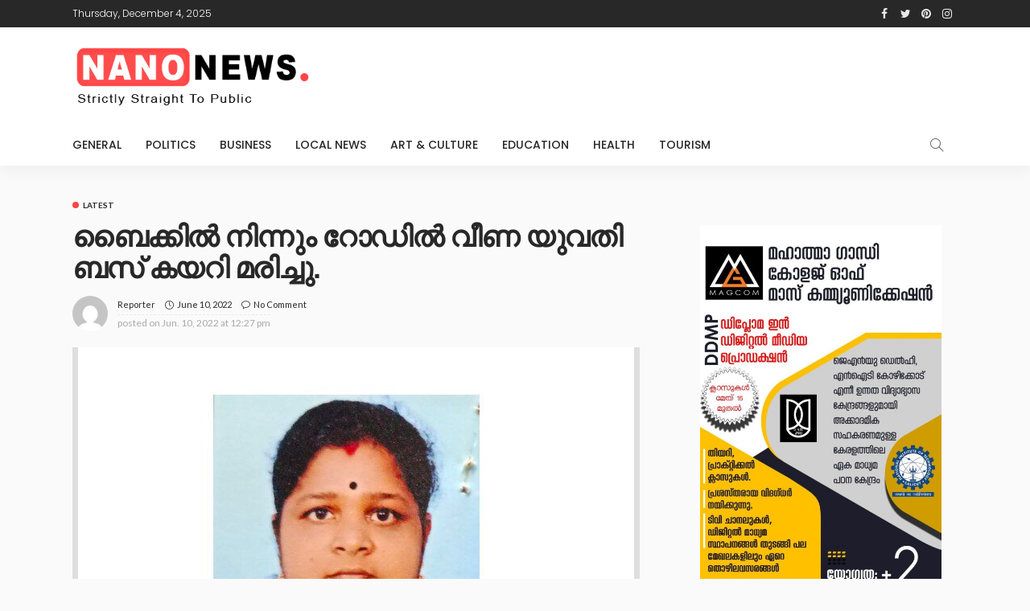

--- FILE ---
content_type: text/html; charset=UTF-8
request_url: https://nanonewsonline.in/the-woman-fell-from-the-bike-on-the-road-and-died-on-board-the-bus/
body_size: 41156
content:
<!DOCTYPE html><html lang="en-US"><head><script data-no-optimize="1">var litespeed_docref=sessionStorage.getItem("litespeed_docref");litespeed_docref&&(Object.defineProperty(document,"referrer",{get:function(){return litespeed_docref}}),sessionStorage.removeItem("litespeed_docref"));</script> <meta charset="UTF-8"/><meta http-equiv="X-UA-Compatible" content="IE=edge"><meta name="viewport" content="width=device-width, initial-scale=1.0"><link rel="profile" href="https://gmpg.org/xfn/11"/><link rel="pingback" href="https://nanonewsonline.in/xmlrpc.php"/><title>ബൈക്കിൽ നിന്നും റോഡിൽ വീണ യുവതി ബസ് കയറി മരിച്ചു. &#8211; Nano News</title> <script type="application/javascript">var newsmax_ruby_ajax_url = "https://nanonewsonline.in/wp-admin/admin-ajax.php"</script><meta name='robots' content='max-image-preview:large' /><style>img:is([sizes="auto" i], [sizes^="auto," i]) { contain-intrinsic-size: 3000px 1500px }</style><link rel="preconnect" href="https://fonts.gstatic.com" crossorigin><link rel="preload" as="style" onload="this.onload=null;this.rel='stylesheet'" id="rb-preload-gfonts" href="https://fonts.googleapis.com/css?family=Lato%3A400%2C700%7CPoppins%3A700%2C500%2C400%2C300%7CLato%3A100%2C300%2C400%2C700%2C900%2C100italic%2C300italic%2C400italic%2C700italic%2C900italic%7CPoppins%3A700%2C500%2C400%2C300&amp;display=swap" crossorigin><noscript><link rel="stylesheet" id="rb-preload-gfonts" href="https://fonts.googleapis.com/css?family=Lato%3A400%2C700%7CPoppins%3A700%2C500%2C400%2C300%7CLato%3A100%2C300%2C400%2C700%2C900%2C100italic%2C300italic%2C400italic%2C700italic%2C900italic%7CPoppins%3A700%2C500%2C400%2C300&amp;display=swap"></noscript><link rel='dns-prefetch' href='//www.googletagmanager.com' /><link rel='dns-prefetch' href='//fonts.googleapis.com' /><link rel='dns-prefetch' href='//pagead2.googlesyndication.com' /><link rel="alternate" type="application/rss+xml" title="Nano News &raquo; Feed" href="https://nanonewsonline.in/feed/" /><link rel="alternate" type="application/rss+xml" title="Nano News &raquo; Comments Feed" href="https://nanonewsonline.in/comments/feed/" /><link rel="alternate" type="application/rss+xml" title="Nano News &raquo; ബൈക്കിൽ നിന്നും റോഡിൽ വീണ യുവതി ബസ് കയറി മരിച്ചു. Comments Feed" href="https://nanonewsonline.in/the-woman-fell-from-the-bike-on-the-road-and-died-on-board-the-bus/feed/" /><link rel="apple-touch-icon" href="https://nanonewsonline.in/wp-content/uploads/2021/10/fav-1.png" /><meta name="msapplication-TileColor" content="#ffffff"><meta name="msapplication-TileImage" content="https://nanonewsonline.in/wp-content/uploads/2021/10/fav-1.png" /><link data-optimized="2" rel="stylesheet" href="https://nanonewsonline.in/wp-content/litespeed/css/87162beb358bcf34d1c0e70303679386.css?ver=ffcd5" /><style id='wp-block-library-theme-inline-css'>.wp-block-audio :where(figcaption){color:#555;font-size:13px;text-align:center}.is-dark-theme .wp-block-audio :where(figcaption){color:#ffffffa6}.wp-block-audio{margin:0 0 1em}.wp-block-code{border:1px solid #ccc;border-radius:4px;font-family:Menlo,Consolas,monaco,monospace;padding:.8em 1em}.wp-block-embed :where(figcaption){color:#555;font-size:13px;text-align:center}.is-dark-theme .wp-block-embed :where(figcaption){color:#ffffffa6}.wp-block-embed{margin:0 0 1em}.blocks-gallery-caption{color:#555;font-size:13px;text-align:center}.is-dark-theme .blocks-gallery-caption{color:#ffffffa6}:root :where(.wp-block-image figcaption){color:#555;font-size:13px;text-align:center}.is-dark-theme :root :where(.wp-block-image figcaption){color:#ffffffa6}.wp-block-image{margin:0 0 1em}.wp-block-pullquote{border-bottom:4px solid;border-top:4px solid;color:currentColor;margin-bottom:1.75em}.wp-block-pullquote cite,.wp-block-pullquote footer,.wp-block-pullquote__citation{color:currentColor;font-size:.8125em;font-style:normal;text-transform:uppercase}.wp-block-quote{border-left:.25em solid;margin:0 0 1.75em;padding-left:1em}.wp-block-quote cite,.wp-block-quote footer{color:currentColor;font-size:.8125em;font-style:normal;position:relative}.wp-block-quote:where(.has-text-align-right){border-left:none;border-right:.25em solid;padding-left:0;padding-right:1em}.wp-block-quote:where(.has-text-align-center){border:none;padding-left:0}.wp-block-quote.is-large,.wp-block-quote.is-style-large,.wp-block-quote:where(.is-style-plain){border:none}.wp-block-search .wp-block-search__label{font-weight:700}.wp-block-search__button{border:1px solid #ccc;padding:.375em .625em}:where(.wp-block-group.has-background){padding:1.25em 2.375em}.wp-block-separator.has-css-opacity{opacity:.4}.wp-block-separator{border:none;border-bottom:2px solid;margin-left:auto;margin-right:auto}.wp-block-separator.has-alpha-channel-opacity{opacity:1}.wp-block-separator:not(.is-style-wide):not(.is-style-dots){width:100px}.wp-block-separator.has-background:not(.is-style-dots){border-bottom:none;height:1px}.wp-block-separator.has-background:not(.is-style-wide):not(.is-style-dots){height:2px}.wp-block-table{margin:0 0 1em}.wp-block-table td,.wp-block-table th{word-break:normal}.wp-block-table :where(figcaption){color:#555;font-size:13px;text-align:center}.is-dark-theme .wp-block-table :where(figcaption){color:#ffffffa6}.wp-block-video :where(figcaption){color:#555;font-size:13px;text-align:center}.is-dark-theme .wp-block-video :where(figcaption){color:#ffffffa6}.wp-block-video{margin:0 0 1em}:root :where(.wp-block-template-part.has-background){margin-bottom:0;margin-top:0;padding:1.25em 2.375em}</style><style id='classic-theme-styles-inline-css'>/*! This file is auto-generated */
.wp-block-button__link{color:#fff;background-color:#32373c;border-radius:9999px;box-shadow:none;text-decoration:none;padding:calc(.667em + 2px) calc(1.333em + 2px);font-size:1.125em}.wp-block-file__button{background:#32373c;color:#fff;text-decoration:none}</style><style id='global-styles-inline-css'>:root{--wp--preset--aspect-ratio--square: 1;--wp--preset--aspect-ratio--4-3: 4/3;--wp--preset--aspect-ratio--3-4: 3/4;--wp--preset--aspect-ratio--3-2: 3/2;--wp--preset--aspect-ratio--2-3: 2/3;--wp--preset--aspect-ratio--16-9: 16/9;--wp--preset--aspect-ratio--9-16: 9/16;--wp--preset--color--black: #000000;--wp--preset--color--cyan-bluish-gray: #abb8c3;--wp--preset--color--white: #ffffff;--wp--preset--color--pale-pink: #f78da7;--wp--preset--color--vivid-red: #cf2e2e;--wp--preset--color--luminous-vivid-orange: #ff6900;--wp--preset--color--luminous-vivid-amber: #fcb900;--wp--preset--color--light-green-cyan: #7bdcb5;--wp--preset--color--vivid-green-cyan: #00d084;--wp--preset--color--pale-cyan-blue: #8ed1fc;--wp--preset--color--vivid-cyan-blue: #0693e3;--wp--preset--color--vivid-purple: #9b51e0;--wp--preset--gradient--vivid-cyan-blue-to-vivid-purple: linear-gradient(135deg,rgba(6,147,227,1) 0%,rgb(155,81,224) 100%);--wp--preset--gradient--light-green-cyan-to-vivid-green-cyan: linear-gradient(135deg,rgb(122,220,180) 0%,rgb(0,208,130) 100%);--wp--preset--gradient--luminous-vivid-amber-to-luminous-vivid-orange: linear-gradient(135deg,rgba(252,185,0,1) 0%,rgba(255,105,0,1) 100%);--wp--preset--gradient--luminous-vivid-orange-to-vivid-red: linear-gradient(135deg,rgba(255,105,0,1) 0%,rgb(207,46,46) 100%);--wp--preset--gradient--very-light-gray-to-cyan-bluish-gray: linear-gradient(135deg,rgb(238,238,238) 0%,rgb(169,184,195) 100%);--wp--preset--gradient--cool-to-warm-spectrum: linear-gradient(135deg,rgb(74,234,220) 0%,rgb(151,120,209) 20%,rgb(207,42,186) 40%,rgb(238,44,130) 60%,rgb(251,105,98) 80%,rgb(254,248,76) 100%);--wp--preset--gradient--blush-light-purple: linear-gradient(135deg,rgb(255,206,236) 0%,rgb(152,150,240) 100%);--wp--preset--gradient--blush-bordeaux: linear-gradient(135deg,rgb(254,205,165) 0%,rgb(254,45,45) 50%,rgb(107,0,62) 100%);--wp--preset--gradient--luminous-dusk: linear-gradient(135deg,rgb(255,203,112) 0%,rgb(199,81,192) 50%,rgb(65,88,208) 100%);--wp--preset--gradient--pale-ocean: linear-gradient(135deg,rgb(255,245,203) 0%,rgb(182,227,212) 50%,rgb(51,167,181) 100%);--wp--preset--gradient--electric-grass: linear-gradient(135deg,rgb(202,248,128) 0%,rgb(113,206,126) 100%);--wp--preset--gradient--midnight: linear-gradient(135deg,rgb(2,3,129) 0%,rgb(40,116,252) 100%);--wp--preset--font-size--small: 13px;--wp--preset--font-size--medium: 20px;--wp--preset--font-size--large: 36px;--wp--preset--font-size--x-large: 42px;--wp--preset--spacing--20: 0.44rem;--wp--preset--spacing--30: 0.67rem;--wp--preset--spacing--40: 1rem;--wp--preset--spacing--50: 1.5rem;--wp--preset--spacing--60: 2.25rem;--wp--preset--spacing--70: 3.38rem;--wp--preset--spacing--80: 5.06rem;--wp--preset--shadow--natural: 6px 6px 9px rgba(0, 0, 0, 0.2);--wp--preset--shadow--deep: 12px 12px 50px rgba(0, 0, 0, 0.4);--wp--preset--shadow--sharp: 6px 6px 0px rgba(0, 0, 0, 0.2);--wp--preset--shadow--outlined: 6px 6px 0px -3px rgba(255, 255, 255, 1), 6px 6px rgba(0, 0, 0, 1);--wp--preset--shadow--crisp: 6px 6px 0px rgba(0, 0, 0, 1);}:where(.is-layout-flex){gap: 0.5em;}:where(.is-layout-grid){gap: 0.5em;}body .is-layout-flex{display: flex;}.is-layout-flex{flex-wrap: wrap;align-items: center;}.is-layout-flex > :is(*, div){margin: 0;}body .is-layout-grid{display: grid;}.is-layout-grid > :is(*, div){margin: 0;}:where(.wp-block-columns.is-layout-flex){gap: 2em;}:where(.wp-block-columns.is-layout-grid){gap: 2em;}:where(.wp-block-post-template.is-layout-flex){gap: 1.25em;}:where(.wp-block-post-template.is-layout-grid){gap: 1.25em;}.has-black-color{color: var(--wp--preset--color--black) !important;}.has-cyan-bluish-gray-color{color: var(--wp--preset--color--cyan-bluish-gray) !important;}.has-white-color{color: var(--wp--preset--color--white) !important;}.has-pale-pink-color{color: var(--wp--preset--color--pale-pink) !important;}.has-vivid-red-color{color: var(--wp--preset--color--vivid-red) !important;}.has-luminous-vivid-orange-color{color: var(--wp--preset--color--luminous-vivid-orange) !important;}.has-luminous-vivid-amber-color{color: var(--wp--preset--color--luminous-vivid-amber) !important;}.has-light-green-cyan-color{color: var(--wp--preset--color--light-green-cyan) !important;}.has-vivid-green-cyan-color{color: var(--wp--preset--color--vivid-green-cyan) !important;}.has-pale-cyan-blue-color{color: var(--wp--preset--color--pale-cyan-blue) !important;}.has-vivid-cyan-blue-color{color: var(--wp--preset--color--vivid-cyan-blue) !important;}.has-vivid-purple-color{color: var(--wp--preset--color--vivid-purple) !important;}.has-black-background-color{background-color: var(--wp--preset--color--black) !important;}.has-cyan-bluish-gray-background-color{background-color: var(--wp--preset--color--cyan-bluish-gray) !important;}.has-white-background-color{background-color: var(--wp--preset--color--white) !important;}.has-pale-pink-background-color{background-color: var(--wp--preset--color--pale-pink) !important;}.has-vivid-red-background-color{background-color: var(--wp--preset--color--vivid-red) !important;}.has-luminous-vivid-orange-background-color{background-color: var(--wp--preset--color--luminous-vivid-orange) !important;}.has-luminous-vivid-amber-background-color{background-color: var(--wp--preset--color--luminous-vivid-amber) !important;}.has-light-green-cyan-background-color{background-color: var(--wp--preset--color--light-green-cyan) !important;}.has-vivid-green-cyan-background-color{background-color: var(--wp--preset--color--vivid-green-cyan) !important;}.has-pale-cyan-blue-background-color{background-color: var(--wp--preset--color--pale-cyan-blue) !important;}.has-vivid-cyan-blue-background-color{background-color: var(--wp--preset--color--vivid-cyan-blue) !important;}.has-vivid-purple-background-color{background-color: var(--wp--preset--color--vivid-purple) !important;}.has-black-border-color{border-color: var(--wp--preset--color--black) !important;}.has-cyan-bluish-gray-border-color{border-color: var(--wp--preset--color--cyan-bluish-gray) !important;}.has-white-border-color{border-color: var(--wp--preset--color--white) !important;}.has-pale-pink-border-color{border-color: var(--wp--preset--color--pale-pink) !important;}.has-vivid-red-border-color{border-color: var(--wp--preset--color--vivid-red) !important;}.has-luminous-vivid-orange-border-color{border-color: var(--wp--preset--color--luminous-vivid-orange) !important;}.has-luminous-vivid-amber-border-color{border-color: var(--wp--preset--color--luminous-vivid-amber) !important;}.has-light-green-cyan-border-color{border-color: var(--wp--preset--color--light-green-cyan) !important;}.has-vivid-green-cyan-border-color{border-color: var(--wp--preset--color--vivid-green-cyan) !important;}.has-pale-cyan-blue-border-color{border-color: var(--wp--preset--color--pale-cyan-blue) !important;}.has-vivid-cyan-blue-border-color{border-color: var(--wp--preset--color--vivid-cyan-blue) !important;}.has-vivid-purple-border-color{border-color: var(--wp--preset--color--vivid-purple) !important;}.has-vivid-cyan-blue-to-vivid-purple-gradient-background{background: var(--wp--preset--gradient--vivid-cyan-blue-to-vivid-purple) !important;}.has-light-green-cyan-to-vivid-green-cyan-gradient-background{background: var(--wp--preset--gradient--light-green-cyan-to-vivid-green-cyan) !important;}.has-luminous-vivid-amber-to-luminous-vivid-orange-gradient-background{background: var(--wp--preset--gradient--luminous-vivid-amber-to-luminous-vivid-orange) !important;}.has-luminous-vivid-orange-to-vivid-red-gradient-background{background: var(--wp--preset--gradient--luminous-vivid-orange-to-vivid-red) !important;}.has-very-light-gray-to-cyan-bluish-gray-gradient-background{background: var(--wp--preset--gradient--very-light-gray-to-cyan-bluish-gray) !important;}.has-cool-to-warm-spectrum-gradient-background{background: var(--wp--preset--gradient--cool-to-warm-spectrum) !important;}.has-blush-light-purple-gradient-background{background: var(--wp--preset--gradient--blush-light-purple) !important;}.has-blush-bordeaux-gradient-background{background: var(--wp--preset--gradient--blush-bordeaux) !important;}.has-luminous-dusk-gradient-background{background: var(--wp--preset--gradient--luminous-dusk) !important;}.has-pale-ocean-gradient-background{background: var(--wp--preset--gradient--pale-ocean) !important;}.has-electric-grass-gradient-background{background: var(--wp--preset--gradient--electric-grass) !important;}.has-midnight-gradient-background{background: var(--wp--preset--gradient--midnight) !important;}.has-small-font-size{font-size: var(--wp--preset--font-size--small) !important;}.has-medium-font-size{font-size: var(--wp--preset--font-size--medium) !important;}.has-large-font-size{font-size: var(--wp--preset--font-size--large) !important;}.has-x-large-font-size{font-size: var(--wp--preset--font-size--x-large) !important;}
:where(.wp-block-post-template.is-layout-flex){gap: 1.25em;}:where(.wp-block-post-template.is-layout-grid){gap: 1.25em;}
:where(.wp-block-columns.is-layout-flex){gap: 2em;}:where(.wp-block-columns.is-layout-grid){gap: 2em;}
:root :where(.wp-block-pullquote){font-size: 1.5em;line-height: 1.6;}</style><style id='newsmax-ruby-style-inline-css'>#newsmax_ruby_navbar_widget_button-_multiwidget .widget-btn {}#newsmax_ruby_navbar_widget_button-_multiwidget .widget-btn:hover {}
.small-menu-inner > li > a, .breadcrumb-wrap, .widget-btn { font-family: Poppins;}.small-menu-inner > li > a, .widget-btn { font-weight: 500;}.small-menu-inner {font-size:14px}.small-menu-inner .sub-menu { font-family: Poppins;}.small-menu-inner .sub-menu a { font-size: 13px;}.logo-inner img {max-height: 120px;}.post-review-icon, .post-review-score, .score-bar, .review-box-wrap .post-review-info { background-color: #aa55ff;}.review-el .review-info-score { color: #aa55ff;}body { background-color : #fafafa;background-repeat : no-repeat;background-size : cover;background-attachment : fixed;background-position : left top;}.footer-inner { background-color : #282828;background-repeat : no-repeat;background-size : cover;background-attachment : fixed;background-position : center center;}.banner-wrap { background-color : #ffffff;background-repeat : no-repeat;background-size : cover;background-attachment : fixed;background-position : center center;}body, p {font-family:Lato;font-weight:400;font-size:15px;line-height:24px;color:#282828;}.main-menu-inner > li > a {font-family:Poppins;font-weight:500;text-transform:uppercase;font-size:14px;}.navbar-wrap .is-sub-default {font-family:Poppins;font-weight:400;text-transform:capitalize;font-size:13px;}.topbar-wrap {font-family:Poppins;font-weight:300;text-transform:capitalize;font-size:12px;}.off-canvas-nav-wrap .sub-menu a {font-family:Poppins;font-weight:500;text-transform:uppercase;}.logo-wrap.is-logo-text .logo-title, .off-canvas-logo-wrap.is-logo-text .logo-text {font-family:Poppins;font-weight:700;text-transform:none;font-size:46px;letter-spacing:-1px;}.site-tagline {font-family:Poppins;font-weight:400;}.logo-mobile-wrap .logo-text {font-family:Poppins;font-weight:700;text-transform:uppercase;font-size:28px;letter-spacing:-1px;}.block-header-wrap, .is-block-header-style-5 .block-header-wrap {font-family:Poppins;font-weight:400;text-transform:none;font-size:18px;}.widget-title, .is-block-header-style-5 .widget-title.block-title {font-family:Poppins;font-weight:400;text-transform:none;font-size:16px;}h1 {font-family:Poppins;font-weight:700;}h2 {font-family:Poppins;font-weight:700;}h3 {font-family:Poppins;font-weight:700;}h4 {font-family:Poppins;font-weight:700;}h5 {font-family:Poppins;font-weight:700;}h6 {font-family:Poppins;font-weight:700;}.post-cat-info {font-family:Lato;font-weight:700;text-transform:uppercase;font-size:10px;}.post-meta-info {font-family:Lato;font-weight:400;text-transform:capitalize;font-size:11px;color:#aaaaaa;}.post-btn a {font-family:Lato;font-weight:400;font-size:11px;}.post-title.is-size-0 {font-family:Poppins;font-weight:700;}.post-title.is-size-1 {font-family:Poppins;font-weight:700;}.post-title.is-size-2 {font-family:Poppins;font-weight:500;}.post-title.is-size-3 {font-family:Poppins;font-weight:500;}.post-title.is-size-4 {font-family:Poppins;font-weight:500;}@media only screen and (min-width: 992px) and (max-width: 1199px) {body .post-title.is-size-0 {}body .post-title.is-size-1 {}body .post-title.is-size-2 {}body .post-title.is-size-3 {}body .post-title.is-size-4 {}}@media only screen and (max-width: 991px) {body .post-title.is-size-0 {}body .post-title.is-size-1 {}body .post-title.is-size-2 {}body .post-title.is-size-3 {}body .post-title.is-size-4 {}}@media only screen and (max-width: 767px) {body .post-title.is-size-0 {}body .post-title.is-size-1 {}body .post-title.is-size-2 {}body .post-title.is-size-3 {}body .post-title.is-size-4, .post-list-2 .post-title a, .post-list-3 .post-title a {}}@media only screen and (max-width: 767px) {body, p {}.post-excerpt p {}.entry h1 {}.entry h2 {}.entry h3 {}.entry h4 {}.entry h5 {}.entry h6 {}}.post-meta-info-duration { font-family:Lato;}.widget_recent_entries li a, .recentcomments a, .wp-block-latest-posts a { font-family:Poppins;}</style><style id='heateor_sss_frontend_css-inline-css'>.heateor_sss_button_instagram span.heateor_sss_svg,a.heateor_sss_instagram span.heateor_sss_svg{background:radial-gradient(circle at 30% 107%,#fdf497 0,#fdf497 5%,#fd5949 45%,#d6249f 60%,#285aeb 90%)}.heateor_sss_horizontal_sharing .heateor_sss_svg,.heateor_sss_standard_follow_icons_container .heateor_sss_svg{color:#fff;border-width:0px;border-style:solid;border-color:transparent}.heateor_sss_horizontal_sharing .heateorSssTCBackground{color:#666}.heateor_sss_horizontal_sharing span.heateor_sss_svg:hover,.heateor_sss_standard_follow_icons_container span.heateor_sss_svg:hover{border-color:transparent;}.heateor_sss_vertical_sharing span.heateor_sss_svg,.heateor_sss_floating_follow_icons_container span.heateor_sss_svg{color:#fff;border-width:0px;border-style:solid;border-color:transparent;}.heateor_sss_vertical_sharing .heateorSssTCBackground{color:#666;}.heateor_sss_vertical_sharing span.heateor_sss_svg:hover,.heateor_sss_floating_follow_icons_container span.heateor_sss_svg:hover{border-color:transparent;}@media screen and (max-width:783px) {.heateor_sss_vertical_sharing{display:none!important}}</style> <script type="litespeed/javascript" data-src="https://nanonewsonline.in/wp-includes/js/jquery/jquery.min.js" id="jquery-core-js"></script> <!--[if lt IE 9]> <script src="https://nanonewsonline.in/wp-content/themes/newsmax/assets/external/html5shiv.min.js" id="html5-js"></script> <![endif]--> <script type="litespeed/javascript" data-src="https://www.googletagmanager.com/gtag/js?id=GT-KDTPLBV" id="google_gtagjs-js"></script> <script id="google_gtagjs-js-after" type="litespeed/javascript">window.dataLayer=window.dataLayer||[];function gtag(){dataLayer.push(arguments)}
gtag("set","linker",{"domains":["nanonewsonline.in"]});gtag("js",new Date());gtag("set","developer_id.dZTNiMT",!0);gtag("config","GT-KDTPLBV")</script> <link rel="https://api.w.org/" href="https://nanonewsonline.in/wp-json/" /><link rel="alternate" title="JSON" type="application/json" href="https://nanonewsonline.in/wp-json/wp/v2/posts/8048" /><link rel="EditURI" type="application/rsd+xml" title="RSD" href="https://nanonewsonline.in/xmlrpc.php?rsd" /><meta name="generator" content="WordPress 6.7.4" /><link rel="canonical" href="https://nanonewsonline.in/the-woman-fell-from-the-bike-on-the-road-and-died-on-board-the-bus/" /><link rel='shortlink' href='https://nanonewsonline.in/?p=8048' /><link rel="alternate" title="oEmbed (JSON)" type="application/json+oembed" href="https://nanonewsonline.in/wp-json/oembed/1.0/embed?url=https%3A%2F%2Fnanonewsonline.in%2Fthe-woman-fell-from-the-bike-on-the-road-and-died-on-board-the-bus%2F" /><link rel="alternate" title="oEmbed (XML)" type="text/xml+oembed" href="https://nanonewsonline.in/wp-json/oembed/1.0/embed?url=https%3A%2F%2Fnanonewsonline.in%2Fthe-woman-fell-from-the-bike-on-the-road-and-died-on-board-the-bus%2F&#038;format=xml" /><meta name="generator" content="Site Kit by Google 1.167.0" /><meta property="og:title" content="ബൈക്കിൽ നിന്നും റോഡിൽ വീണ യുവതി ബസ് കയറി മരിച്ചു."/><meta property="og:type" content="article"/><meta property="og:url" content="https://nanonewsonline.in/the-woman-fell-from-the-bike-on-the-road-and-died-on-board-the-bus/"/><meta property="og:site_name" content="Nano News"/><meta property="og:description" content="കോഴിക്കോട് :വെള്ളിപറമ്പിൽ വാഹനാപകടത്തിൽ ബൈക്ക് യാത്രക്കാരി മരിച്ചു. കുറ്റിക്കാട്ടൂർ പൈങ്ങോട്ടുപുറം സ്വദേശിനി ബിന്ദു ( 52) ആണ് മരിച്ചത് ബൈക്കിൽ നിന്നും വീണതിന് പിന്നാലെ ബസ് ദേഹത്ത് കയറിയാണ് അപകടം ഭർത്താവ് പരേതനായ ശിവദാസൻ മക്കൾ ഷബിന,ഷിജിൻ"/><meta property="og:image" content="https://nanonewsonline.in/wp-content/uploads/2022/06/Screenshot_2022_0610_121853.jpg"/><meta name="google-adsense-platform-account" content="ca-host-pub-2644536267352236"><meta name="google-adsense-platform-domain" content="sitekit.withgoogle.com"><meta name="onesignal" content="wordpress-plugin"/> <script type="litespeed/javascript">window.OneSignal=window.OneSignal||[];OneSignal.push(function(){OneSignal.SERVICE_WORKER_UPDATER_PATH='OneSignalSDKUpdaterWorker.js';OneSignal.SERVICE_WORKER_PATH='OneSignalSDKWorker.js';OneSignal.SERVICE_WORKER_PARAM={scope:'/wp-content/plugins/onesignal-free-web-push-notifications/sdk_files/push/onesignal/'};OneSignal.setDefaultNotificationUrl("https://nanonewsonline.in");var oneSignal_options={};window._oneSignalInitOptions=oneSignal_options;oneSignal_options.wordpress=!0;oneSignal_options.appId='94bb1592-cf23-47a2-85b6-a29c3738678b';oneSignal_options.allowLocalhostAsSecureOrigin=!0;oneSignal_options.welcomeNotification={};oneSignal_options.welcomeNotification.title="";oneSignal_options.welcomeNotification.message="";oneSignal_options.path="https://nanonewsonline.in/wp-content/plugins/onesignal-free-web-push-notifications/sdk_files/";oneSignal_options.promptOptions={};oneSignal_options.notifyButton={};oneSignal_options.notifyButton.enable=!0;oneSignal_options.notifyButton.position='bottom-right';oneSignal_options.notifyButton.theme='default';oneSignal_options.notifyButton.size='medium';oneSignal_options.notifyButton.showCredit=!0;oneSignal_options.notifyButton.text={};OneSignal.init(window._oneSignalInitOptions);OneSignal.showSlidedownPrompt()});function documentInitOneSignal(){var oneSignal_elements=document.getElementsByClassName("OneSignal-prompt");var oneSignalLinkClickHandler=function(event){OneSignal.push(['registerForPushNotifications']);event.preventDefault()};for(var i=0;i<oneSignal_elements.length;i++)
oneSignal_elements[i].addEventListener('click',oneSignalLinkClickHandler,!1);}
if(document.readyState==='complete'){documentInitOneSignal()}else{window.addEventListener("load",function(event){documentInitOneSignal()})}</script>  <script type="litespeed/javascript" data-src="https://pagead2.googlesyndication.com/pagead/js/adsbygoogle.js?client=ca-pub-9884025392321634&amp;host=ca-host-pub-2644536267352236" crossorigin="anonymous"></script> <link rel="icon" href="https://nanonewsonline.in/wp-content/uploads/2021/10/cropped-fav-1-32x32.png" sizes="32x32" /><link rel="icon" href="https://nanonewsonline.in/wp-content/uploads/2021/10/cropped-fav-1-192x192.png" sizes="192x192" /><link rel="apple-touch-icon" href="https://nanonewsonline.in/wp-content/uploads/2021/10/cropped-fav-1-180x180.png" /><meta name="msapplication-TileImage" content="https://nanonewsonline.in/wp-content/uploads/2021/10/cropped-fav-1-270x270.png" /><style id="wp-custom-css">.no-1st-classic{display:none !important}
.no-menu {display: none !important}
.ruby-error{}
.footer-logo img{height:150px !important}
.meta-info-right-view   {display:none !important}

 
.single-title{font-family: "Noto Sans Malayalam", sans-serif !important}
.post-excerpt p{font-family: "Noto Sans Malayalam", sans-serif !important}
.post-title a{font-size:16px !important}</style><style type="text/css" title="dynamic-css" class="options-output">.banner-wrap{background-color:#ffffff;background-repeat:no-repeat;background-size:cover;background-attachment:fixed;background-position:center center;}body,p{font-family:Lato;line-height:24px;font-weight:400;font-style:normal;color:#282828;font-size:15px;}.post-title.is-size-0{font-family:Poppins;font-weight:700;font-style:normal;}.post-title.is-size-1{font-family:Poppins;font-weight:700;font-style:normal;}.post-title.is-size-2{font-family:Poppins;font-weight:500;font-style:normal;}.post-title.is-size-3{font-family:Poppins;font-weight:500;font-style:normal;}.post-title.is-size-4{font-family:Poppins;font-weight:500;font-style:normal;}.post-cat-info{font-family:Lato;text-transform:uppercase;font-weight:700;font-style:normal;font-size:10px;}.post-meta-info{font-family:Lato;text-transform:capitalize;font-weight:400;font-style:normal;color:#aaaaaa;font-size:11px;}.post-btn a{font-family:Lato;font-weight:400;font-style:normal;font-size:11px;}.block-header-wrap,.is-block-header-style-5 .block-header-wrap{font-family:Poppins;text-transform:none;font-weight:400;font-style:normal;font-size:18px;}.widget-title, .is-block-header-style-5 .widget-title.block-title{font-family:Poppins;text-transform:none;font-weight:400;font-style:normal;font-size:16px;}.main-menu-inner > li > a{font-family:Poppins;text-transform:uppercase;font-weight:500;font-style:normal;font-size:14px;}.navbar-wrap .is-sub-default{font-family:Poppins;text-transform:capitalize;font-weight:400;font-style:normal;font-size:13px;}.topbar-wrap{font-family:Poppins;text-transform:capitalize;font-weight:300;font-style:normal;font-size:12px;}.off-canvas-nav-wrap{font-family:Poppins;text-transform:uppercase;font-weight:500;font-style:normal;}.off-canvas-nav-wrap .sub-menu a{font-family:Poppins;text-transform:uppercase;font-weight:500;font-style:normal;}.logo-wrap.is-logo-text .logo-title,.off-canvas-logo-wrap.is-logo-text .logo-text{font-family:Poppins;text-transform:none;letter-spacing:-1px;font-weight:700;font-style:normal;font-size:46px;}.site-tagline{font-family:Poppins;font-weight:400;font-style:normal;}.logo-mobile-wrap .logo-text{font-family:Poppins;text-transform:uppercase;letter-spacing:-1px;font-weight:700;font-style:normal;font-size:28px;}.entry h1{font-family:Poppins;font-weight:700;font-style:normal;}.entry h2{font-family:Poppins;font-weight:700;font-style:normal;}.entry h3{font-family:Poppins;font-weight:700;font-style:normal;}.entry h4{font-family:Poppins;font-weight:700;font-style:normal;}.entry h5{font-family:Poppins;font-weight:700;font-style:normal;}.entry h6{font-family:Poppins;font-weight:700;font-style:normal;}</style></head><body class="post-template-default single single-post postid-8048 single-format-standard ruby-body is-holder is-site-fullwidth is-sidebar-style-1 is-breadcrumb is-tooltips is-block-header-style-1 is-cat-style-1 is-btn-style-1 is-entry-padding is-entry-image-popup" data-slider_autoplay="1" data-slider_play_speed="5550" ><div class="off-canvas-wrap off-canvas-holder is-light-style is-dark-text">
<a href="#" id="ruby-off-canvas-close-btn"><i class="ruby-close-btn"></i></a><div class="off-canvas-inner"><div class="off-canvas-logo-wrap is-logo-image"><div class="logo-inner">
<a href="https://nanonewsonline.in/" class="logo" title="Nano News">
<img data-lazyloaded="1" src="[data-uri]" height="120" width="390" data-src="https://nanonewsonline.in/wp-content/uploads/2025/02/logo-1.png" alt="Nano News" loading="lazy">
</a></div></div><div class="off-canvas-search"><form method="get" class="searchform" action="https://nanonewsonline.in/"><div class="ruby-search">
<span class="search-input"><input type="text" placeholder="Search and hit enter&hellip;" value="" name="s" title="search for:"/></span>
<span class="search-submit"><input type="submit" value="" /><i class="icon-simple icon-magnifier"></i></span></div></form></div><div class="off-canvas-social tooltips">
<a class="icon-facebook" title="facebook" href="#" target="_blank"><i class="fa fa-facebook" aria-hidden="true"></i></a><a class="icon-twitter" title="twitter" href="#" target="_blank"><i class="fa fa-twitter" aria-hidden="true"></i></a><a class="icon-pinterest" title="pinterest" href="#" target="_blank"><i class="fa fa-pinterest" aria-hidden="true"></i></a><a class="icon-instagram" title="instagram" href="#" target="_blank"><i class="fa fa-instagram" aria-hidden="true"></i></a></div><div id="ruby-off-canvas-nav" class="off-canvas-nav-wrap"><div class="menu-main-menu-container"><ul id="offcanvas-menu" class="off-canvas-nav-inner"><li id="menu-item-1243" class="menu-item menu-item-type-taxonomy menu-item-object-category menu-item-1243 is-category-1"><a href="https://nanonewsonline.in/category/general/">General</a></li><li id="menu-item-1246" class="menu-item menu-item-type-taxonomy menu-item-object-category menu-item-1246 is-category-46"><a href="https://nanonewsonline.in/category/politics/">Politics</a></li><li id="menu-item-1240" class="menu-item menu-item-type-taxonomy menu-item-object-category menu-item-1240 is-category-52"><a href="https://nanonewsonline.in/category/business/">Business</a></li><li id="menu-item-1245" class="menu-item menu-item-type-taxonomy menu-item-object-category menu-item-1245 is-category-47"><a href="https://nanonewsonline.in/category/local-news/">Local News</a></li><li id="menu-item-1239" class="menu-item menu-item-type-taxonomy menu-item-object-category menu-item-1239 is-category-48"><a href="https://nanonewsonline.in/category/art-culture/">Art &amp; Culture</a></li><li id="menu-item-1241" class="menu-item menu-item-type-taxonomy menu-item-object-category menu-item-1241 is-category-50"><a href="https://nanonewsonline.in/category/education/">Education</a></li><li id="menu-item-1244" class="menu-item menu-item-type-taxonomy menu-item-object-category menu-item-1244 is-category-49"><a href="https://nanonewsonline.in/category/health/">Health</a></li><li id="menu-item-1247" class="menu-item menu-item-type-taxonomy menu-item-object-category menu-item-1247 is-category-51"><a href="https://nanonewsonline.in/category/tourism/">Tourism</a></li></ul></div></div><div class="off-canvas-widget-section-wrap"><div id="nav_menu-2" class="widget widget_nav_menu"><div class="menu-main-menu-container"><ul id="menu-main-menu" class="menu"><li class="menu-item menu-item-type-taxonomy menu-item-object-category menu-item-1243 is-category-1"><a href="https://nanonewsonline.in/category/general/">General</a></li><li class="menu-item menu-item-type-taxonomy menu-item-object-category menu-item-1246 is-category-46"><a href="https://nanonewsonline.in/category/politics/">Politics</a></li><li class="menu-item menu-item-type-taxonomy menu-item-object-category menu-item-1240 is-category-52"><a href="https://nanonewsonline.in/category/business/">Business</a></li><li class="menu-item menu-item-type-taxonomy menu-item-object-category menu-item-1245 is-category-47"><a href="https://nanonewsonline.in/category/local-news/">Local News</a></li><li class="menu-item menu-item-type-taxonomy menu-item-object-category menu-item-1239 is-category-48"><a href="https://nanonewsonline.in/category/art-culture/">Art &amp; Culture</a></li><li class="menu-item menu-item-type-taxonomy menu-item-object-category menu-item-1241 is-category-50"><a href="https://nanonewsonline.in/category/education/">Education</a></li><li class="menu-item menu-item-type-taxonomy menu-item-object-category menu-item-1244 is-category-49"><a href="https://nanonewsonline.in/category/health/">Health</a></li><li class="menu-item menu-item-type-taxonomy menu-item-object-category menu-item-1247 is-category-51"><a href="https://nanonewsonline.in/category/tourism/">Tourism</a></li></ul></div></div></div></div></div><div id="ruby-site" class="site-outer"><div class="header-wrap header-style-1"><div class="header-inner"><div class="topbar-wrap topbar-style-1"><div class="ruby-container"><div class="topbar-inner container-inner clearfix"><div class="topbar-left"><div class="topbar-date">
<span >Thursday, December 4, 2025</span></div><nav id="ruby-topbar-navigation" class="topbar-menu-wrap"></nav></div><div class="topbar-right"><div class="topbar-social tooltips">
<a class="icon-facebook" title="facebook" href="#" target="_blank"><i class="fa fa-facebook" aria-hidden="true"></i></a><a class="icon-twitter" title="twitter" href="#" target="_blank"><i class="fa fa-twitter" aria-hidden="true"></i></a><a class="icon-pinterest" title="pinterest" href="#" target="_blank"><i class="fa fa-pinterest" aria-hidden="true"></i></a><a class="icon-instagram" title="instagram" href="#" target="_blank"><i class="fa fa-instagram" aria-hidden="true"></i></a></div></div></div></div></div><div class="banner-wrap clearfix"><div class="ruby-container"><div class="banner-inner container-inner clearfix"><div class="logo-wrap is-logo-image"  itemscope  itemtype="https://schema.org/Organization" ><div class="logo-inner">
<a href="https://nanonewsonline.in/" class="logo" title="Nano News">
<img data-lazyloaded="1" src="[data-uri]" height="120" width="390" data-src="https://nanonewsonline.in/wp-content/uploads/2025/02/logo-1.png" data-srcset="https://nanonewsonline.in/wp-content/uploads/2025/02/logo-1.png 1x, https://nanonewsonline.in/wp-content/uploads/2025/02/logo-1.png 2x" alt="Nano News" loading="lazy">
</a></div></div></div></div></div><div class="navbar-outer clearfix"><div class="navbar-wrap"><div class="ruby-container"><div class="navbar-inner container-inner clearfix"><div class="navbar-mobile"><div class="off-canvas-btn-wrap"><div class="off-canvas-btn">
<a href="#" class="ruby-toggle" title="off-canvas button">
<span class="icon-toggle"></span>
</a></div></div><div class="logo-mobile-wrap is-logo-image">
<a href="https://nanonewsonline.in/" class="logo-mobile" title="Nano News">
<img data-lazyloaded="1" src="[data-uri]" height="120" width="390" data-src="https://nanonewsonline.in/wp-content/uploads/2025/02/logo-1.png" alt="Nano News" loading="lazy">
</a></div></div><div class="navbar-left"><nav id="ruby-main-menu" class="main-menu-wrap"  itemscope  itemtype="https://schema.org/SiteNavigationElement" ><div class="menu-main-menu-container"><ul id="main-menu" class="main-menu-inner"><li class="menu-item menu-item-type-taxonomy menu-item-object-category menu-item-1243 is-category-1"><a href="https://nanonewsonline.in/category/general/">General</a></li><li class="menu-item menu-item-type-taxonomy menu-item-object-category menu-item-1246 is-category-46"><a href="https://nanonewsonline.in/category/politics/">Politics</a></li><li class="menu-item menu-item-type-taxonomy menu-item-object-category menu-item-1240 is-category-52"><a href="https://nanonewsonline.in/category/business/">Business</a></li><li class="menu-item menu-item-type-taxonomy menu-item-object-category menu-item-1245 is-category-47"><a href="https://nanonewsonline.in/category/local-news/">Local News</a></li><li class="menu-item menu-item-type-taxonomy menu-item-object-category menu-item-1239 is-category-48"><a href="https://nanonewsonline.in/category/art-culture/">Art &amp; Culture</a></li><li class="menu-item menu-item-type-taxonomy menu-item-object-category menu-item-1241 is-category-50"><a href="https://nanonewsonline.in/category/education/">Education</a></li><li class="menu-item menu-item-type-taxonomy menu-item-object-category menu-item-1244 is-category-49"><a href="https://nanonewsonline.in/category/health/">Health</a></li><li class="menu-item menu-item-type-taxonomy menu-item-object-category menu-item-1247 is-category-51"><a href="https://nanonewsonline.in/category/tourism/">Tourism</a></li></ul></div></nav></div><div class="navbar-right"><div class="navbar-search">
<a href="#" id="ruby-navbar-search-icon" data-mfp-src="#ruby-header-search-popup" data-effect="mpf-ruby-effect header-search-popup-outer" title="search" class="navbar-search-icon">
<i class="icon-simple icon-magnifier"></i>
</a></div></div></div></div></div></div></div><div id="ruby-header-search-popup" class="header-search-popup mfp-hide mfp-animation"><div class="header-search-popup-inner is-light-text"><form class="search-form" method="get" action="https://nanonewsonline.in/"><fieldset>
<input id="ruby-search-input" type="text" class="field" name="s" value="" placeholder="Type to search&hellip;" autocomplete="off">
<button type="submit" value="" class="btn"><i class="icon-simple icon-magnifier" aria-hidden="true"></i></button></fieldset><div class="header-search-result"></div></form></div></div></div><div class="site-wrap"><div class="site-mask"></div><div class="site-inner"><div class="single-post-outer clearfix"><article id="8048" class="single-post-wrap single-post-1 is-single-left post-8048 post type-post status-publish format-standard has-post-thumbnail hentry category-latest"  itemscope  itemtype="https://schema.org/Article" ><div class="ruby-page-wrap ruby-section row is-sidebar-right ruby-container single-wrap"><div id="site-breadcrumb" class="breadcrumb-outer"><div class="breadcrumb-wrap"><div class="breadcrumb-inner ruby-container"></div></div></div><div class="ruby-content-wrap single-inner col-sm-8 col-xs-12 content-with-sidebar" ><div class="single-post-header"><div class="post-cat-info single-post-cat-info"><a class="cat-info-el cat-info-id-54" href="https://nanonewsonline.in/category/latest/" title="Latest">Latest</a></div><h1 class="single-title post-title entry-title is-size-1" itemprop="headline">ബൈക്കിൽ നിന്നും റോഡിൽ വീണ യുവതി ബസ് കയറി മരിച്ചു.</h1><div class="single-post-meta-info clearfix is-show-avatar"><span class="meta-info-author-thumb"><a href="https://nanonewsonline.in/author/nanoadmin/"><img data-lazyloaded="1" src="[data-uri]" alt='Reporter' data-src='https://nanonewsonline.in/wp-content/litespeed/avatar/8f71fd439233917fd07e0dd212747220.jpg?ver=1764401830' data-srcset='https://nanonewsonline.in/wp-content/litespeed/avatar/b51d312c22bc64cd837262f070bc62da.jpg?ver=1764401830 2x' class='avatar avatar-60 photo' height='60' width='60' decoding='async'/></a></span><div class="single-post-meta-info-inner"><div class="post-meta-info is-show-icon"><span class="meta-info-el meta-info-author"><i class="icon-simple icon-note"></i><span class="author-meta-name"><a href="https://nanonewsonline.in/author/nanoadmin/">Reporter</a></span></span><span class="meta-info-el meta-info-date"><i class="icon-simple icon-clock"></i><span>June 10, 2022</span></span><span  class="meta-info-el meta-info-comment"><i class="icon-simple icon-bubble"></i><a href="https://nanonewsonline.in/the-woman-fell-from-the-bike-on-the-road-and-died-on-board-the-bus/#respond" title="ബൈക്കിൽ നിന്നും റോഡിൽ വീണ യുവതി ബസ് കയറി മരിച്ചു.">No comment</a></span></div><div class="meta-info-date-full"><span class="meta-info-date-full-inner"><span>posted on</span> <time class="date published" datetime="2022-06-10T12:27:16+00:00">Jun. 10, 2022 at 12:27 pm</time><time class="updated" datetime="2022-06-10T13:52:31+05:30">June 10, 2022</time></span></div></div></div><div class="single-post-thumb-outer"><div class="post-thumb"><img data-lazyloaded="1" src="[data-uri]" width="705" height="460" data-src="https://nanonewsonline.in/wp-content/uploads/2022/06/Screenshot_2022_0610_121853-705x460.jpg" class="attachment-newsmax_ruby_crop_750x460 size-newsmax_ruby_crop_750x460 wp-post-image" alt="" decoding="async" fetchpriority="high" data-srcset="https://nanonewsonline.in/wp-content/uploads/2022/06/Screenshot_2022_0610_121853-705x460.jpg 705w, https://nanonewsonline.in/wp-content/uploads/2022/06/Screenshot_2022_0610_121853-100x65.jpg 100w" data-sizes="(max-width: 705px) 100vw, 705px" /></div></div></div><div class="single-post-ad is-ad-custom single-post-ad-top"><img data-lazyloaded="1" src="[data-uri]" width="417" height="121" data-src="https://nanonewsonline.in/wp-content/uploads/2025/10/images.png" alt="Nano News"></div><div class="single-post-body"><div class="entry single-entry"><div class="entry-content" itemprop="articleBody"><div class='heateorSssClear'></div><div  class='heateor_sss_sharing_container heateor_sss_horizontal_sharing' data-heateor-sss-href='https://nanonewsonline.in/the-woman-fell-from-the-bike-on-the-road-and-died-on-board-the-bus/'><div class='heateor_sss_sharing_title' style="font-weight:bold" ></div><div class="heateor_sss_sharing_ul"><a aria-label="Facebook" class="heateor_sss_facebook" href="https://www.facebook.com/sharer/sharer.php?u=https%3A%2F%2Fnanonewsonline.in%2Fthe-woman-fell-from-the-bike-on-the-road-and-died-on-board-the-bus%2F" title="Facebook" rel="nofollow noopener" target="_blank" style="font-size:32px!important;box-shadow:none;display:inline-block;vertical-align:middle"><span class="heateor_sss_svg" style="background-color:#0765FE;width:35px;height:35px;border-radius:999px;display:inline-block;opacity:1;float:left;font-size:32px;box-shadow:none;display:inline-block;font-size:16px;padding:0 4px;vertical-align:middle;background-repeat:repeat;overflow:hidden;padding:0;cursor:pointer;box-sizing:content-box"><svg style="display:block;border-radius:999px;" focusable="false" aria-hidden="true" xmlns="http://www.w3.org/2000/svg" width="100%" height="100%" viewBox="0 0 32 32"><path fill="#fff" d="M28 16c0-6.627-5.373-12-12-12S4 9.373 4 16c0 5.628 3.875 10.35 9.101 11.647v-7.98h-2.474V16H13.1v-1.58c0-4.085 1.849-5.978 5.859-5.978.76 0 2.072.15 2.608.298v3.325c-.283-.03-.775-.045-1.386-.045-1.967 0-2.728.745-2.728 2.683V16h3.92l-.673 3.667h-3.247v8.245C23.395 27.195 28 22.135 28 16Z"></path></svg></span></a><a aria-label="Twitter" class="heateor_sss_button_twitter" href="http://twitter.com/intent/tweet?text=%E0%B4%AC%E0%B5%88%E0%B4%95%E0%B5%8D%E0%B4%95%E0%B4%BF%E0%B5%BD%20%E0%B4%A8%E0%B4%BF%E0%B4%A8%E0%B5%8D%E0%B4%A8%E0%B5%81%E0%B4%82%20%E0%B4%B1%E0%B5%8B%E0%B4%A1%E0%B4%BF%E0%B5%BD%20%E0%B4%B5%E0%B5%80%E0%B4%A3%20%E0%B4%AF%E0%B5%81%E0%B4%B5%E0%B4%A4%E0%B4%BF%20%E0%B4%AC%E0%B4%B8%E0%B5%8D%20%E0%B4%95%E0%B4%AF%E0%B4%B1%E0%B4%BF%20%E0%B4%AE%E0%B4%B0%E0%B4%BF%E0%B4%9A%E0%B5%8D%E0%B4%9A%E0%B5%81.&url=https%3A%2F%2Fnanonewsonline.in%2Fthe-woman-fell-from-the-bike-on-the-road-and-died-on-board-the-bus%2F" title="Twitter" rel="nofollow noopener" target="_blank" style="font-size:32px!important;box-shadow:none;display:inline-block;vertical-align:middle"><span class="heateor_sss_svg heateor_sss_s__default heateor_sss_s_twitter" style="background-color:#55acee;width:35px;height:35px;border-radius:999px;display:inline-block;opacity:1;float:left;font-size:32px;box-shadow:none;display:inline-block;font-size:16px;padding:0 4px;vertical-align:middle;background-repeat:repeat;overflow:hidden;padding:0;cursor:pointer;box-sizing:content-box"><svg style="display:block;border-radius:999px;" focusable="false" aria-hidden="true" xmlns="http://www.w3.org/2000/svg" width="100%" height="100%" viewBox="-4 -4 39 39"><path d="M28 8.557a9.913 9.913 0 0 1-2.828.775 4.93 4.93 0 0 0 2.166-2.725 9.738 9.738 0 0 1-3.13 1.194 4.92 4.92 0 0 0-3.593-1.55 4.924 4.924 0 0 0-4.794 6.049c-4.09-.21-7.72-2.17-10.15-5.15a4.942 4.942 0 0 0-.665 2.477c0 1.71.87 3.214 2.19 4.1a4.968 4.968 0 0 1-2.23-.616v.06c0 2.39 1.7 4.38 3.952 4.83-.414.115-.85.174-1.297.174-.318 0-.626-.03-.928-.086a4.935 4.935 0 0 0 4.6 3.42 9.893 9.893 0 0 1-6.114 2.107c-.398 0-.79-.023-1.175-.068a13.953 13.953 0 0 0 7.55 2.213c9.056 0 14.01-7.507 14.01-14.013 0-.213-.005-.426-.015-.637.96-.695 1.795-1.56 2.455-2.55z" fill="#fff"></path></svg></span></a><a aria-label="Reddit" class="heateor_sss_button_reddit" href="http://reddit.com/submit?url=https%3A%2F%2Fnanonewsonline.in%2Fthe-woman-fell-from-the-bike-on-the-road-and-died-on-board-the-bus%2F&title=%E0%B4%AC%E0%B5%88%E0%B4%95%E0%B5%8D%E0%B4%95%E0%B4%BF%E0%B5%BD%20%E0%B4%A8%E0%B4%BF%E0%B4%A8%E0%B5%8D%E0%B4%A8%E0%B5%81%E0%B4%82%20%E0%B4%B1%E0%B5%8B%E0%B4%A1%E0%B4%BF%E0%B5%BD%20%E0%B4%B5%E0%B5%80%E0%B4%A3%20%E0%B4%AF%E0%B5%81%E0%B4%B5%E0%B4%A4%E0%B4%BF%20%E0%B4%AC%E0%B4%B8%E0%B5%8D%20%E0%B4%95%E0%B4%AF%E0%B4%B1%E0%B4%BF%20%E0%B4%AE%E0%B4%B0%E0%B4%BF%E0%B4%9A%E0%B5%8D%E0%B4%9A%E0%B5%81." title="Reddit" rel="nofollow noopener" target="_blank" style="font-size:32px!important;box-shadow:none;display:inline-block;vertical-align:middle"><span class="heateor_sss_svg heateor_sss_s__default heateor_sss_s_reddit" style="background-color:#ff5700;width:35px;height:35px;border-radius:999px;display:inline-block;opacity:1;float:left;font-size:32px;box-shadow:none;display:inline-block;font-size:16px;padding:0 4px;vertical-align:middle;background-repeat:repeat;overflow:hidden;padding:0;cursor:pointer;box-sizing:content-box"><svg style="display:block;border-radius:999px;" focusable="false" aria-hidden="true" xmlns="http://www.w3.org/2000/svg" width="100%" height="100%" viewBox="-3.5 -3.5 39 39"><path d="M28.543 15.774a2.953 2.953 0 0 0-2.951-2.949 2.882 2.882 0 0 0-1.9.713 14.075 14.075 0 0 0-6.85-2.044l1.38-4.349 3.768.884a2.452 2.452 0 1 0 .24-1.176l-4.274-1a.6.6 0 0 0-.709.4l-1.659 5.224a14.314 14.314 0 0 0-7.316 2.029 2.908 2.908 0 0 0-1.872-.681 2.942 2.942 0 0 0-1.618 5.4 5.109 5.109 0 0 0-.062.765c0 4.158 5.037 7.541 11.229 7.541s11.22-3.383 11.22-7.541a5.2 5.2 0 0 0-.053-.706 2.963 2.963 0 0 0 1.427-2.51zm-18.008 1.88a1.753 1.753 0 0 1 1.73-1.74 1.73 1.73 0 0 1 1.709 1.74 1.709 1.709 0 0 1-1.709 1.711 1.733 1.733 0 0 1-1.73-1.711zm9.565 4.968a5.573 5.573 0 0 1-4.081 1.272h-.032a5.576 5.576 0 0 1-4.087-1.272.6.6 0 0 1 .844-.854 4.5 4.5 0 0 0 3.238.927h.032a4.5 4.5 0 0 0 3.237-.927.6.6 0 1 1 .844.854zm-.331-3.256a1.726 1.726 0 1 1 1.709-1.712 1.717 1.717 0 0 1-1.712 1.712z" fill="#fff"/></svg></span></a><a aria-label="Linkedin" class="heateor_sss_button_linkedin" href="https://www.linkedin.com/sharing/share-offsite/?url=https%3A%2F%2Fnanonewsonline.in%2Fthe-woman-fell-from-the-bike-on-the-road-and-died-on-board-the-bus%2F" title="Linkedin" rel="nofollow noopener" target="_blank" style="font-size:32px!important;box-shadow:none;display:inline-block;vertical-align:middle"><span class="heateor_sss_svg heateor_sss_s__default heateor_sss_s_linkedin" style="background-color:#0077b5;width:35px;height:35px;border-radius:999px;display:inline-block;opacity:1;float:left;font-size:32px;box-shadow:none;display:inline-block;font-size:16px;padding:0 4px;vertical-align:middle;background-repeat:repeat;overflow:hidden;padding:0;cursor:pointer;box-sizing:content-box"><svg style="display:block;border-radius:999px;" focusable="false" aria-hidden="true" xmlns="http://www.w3.org/2000/svg" width="100%" height="100%" viewBox="0 0 32 32"><path d="M6.227 12.61h4.19v13.48h-4.19V12.61zm2.095-6.7a2.43 2.43 0 0 1 0 4.86c-1.344 0-2.428-1.09-2.428-2.43s1.084-2.43 2.428-2.43m4.72 6.7h4.02v1.84h.058c.56-1.058 1.927-2.176 3.965-2.176 4.238 0 5.02 2.792 5.02 6.42v7.395h-4.183v-6.56c0-1.564-.03-3.574-2.178-3.574-2.18 0-2.514 1.7-2.514 3.46v6.668h-4.187V12.61z" fill="#fff"></path></svg></span></a><a aria-label="Pinterest" class="heateor_sss_button_pinterest" href="https://nanonewsonline.in/the-woman-fell-from-the-bike-on-the-road-and-died-on-board-the-bus/" onclick="event.preventDefault();javascript:void( (function() {var e=document.createElement('script' );e.setAttribute('type','text/javascript' );e.setAttribute('charset','UTF-8' );e.setAttribute('src','//assets.pinterest.com/js/pinmarklet.js?r='+Math.random()*99999999);document.body.appendChild(e)})());" title="Pinterest" rel="nofollow noopener" style="font-size:32px!important;box-shadow:none;display:inline-block;vertical-align:middle"><span class="heateor_sss_svg heateor_sss_s__default heateor_sss_s_pinterest" style="background-color:#cc2329;width:35px;height:35px;border-radius:999px;display:inline-block;opacity:1;float:left;font-size:32px;box-shadow:none;display:inline-block;font-size:16px;padding:0 4px;vertical-align:middle;background-repeat:repeat;overflow:hidden;padding:0;cursor:pointer;box-sizing:content-box"><svg style="display:block;border-radius:999px;" focusable="false" aria-hidden="true" xmlns="http://www.w3.org/2000/svg" width="100%" height="100%" viewBox="-2 -2 35 35"><path fill="#fff" d="M16.539 4.5c-6.277 0-9.442 4.5-9.442 8.253 0 2.272.86 4.293 2.705 5.046.303.125.574.005.662-.33.061-.231.205-.816.27-1.06.088-.331.053-.447-.191-.736-.532-.627-.873-1.439-.873-2.591 0-3.338 2.498-6.327 6.505-6.327 3.548 0 5.497 2.168 5.497 5.062 0 3.81-1.686 7.025-4.188 7.025-1.382 0-2.416-1.142-2.085-2.545.397-1.674 1.166-3.48 1.166-4.689 0-1.081-.581-1.983-1.782-1.983-1.413 0-2.548 1.462-2.548 3.419 0 1.247.421 2.091.421 2.091l-1.699 7.199c-.505 2.137-.076 4.755-.039 5.019.021.158.223.196.314.077.13-.17 1.813-2.247 2.384-4.324.162-.587.929-3.631.929-3.631.46.876 1.801 1.646 3.227 1.646 4.247 0 7.128-3.871 7.128-9.053.003-3.918-3.317-7.568-8.361-7.568z"/></svg></span></a><a aria-label="MeWe" class="heateor_sss_MeWe" href="https://mewe.com/share?link=https%3A%2F%2Fnanonewsonline.in%2Fthe-woman-fell-from-the-bike-on-the-road-and-died-on-board-the-bus%2F" title="MeWe" rel="nofollow noopener" target="_blank" style="font-size:32px!important;box-shadow:none;display:inline-block;vertical-align:middle"><span class="heateor_sss_svg" style="background-color:#007da1;width:35px;height:35px;border-radius:999px;display:inline-block;opacity:1;float:left;font-size:32px;box-shadow:none;display:inline-block;font-size:16px;padding:0 4px;vertical-align:middle;background-repeat:repeat;overflow:hidden;padding:0;cursor:pointer;box-sizing:content-box"><svg focusable="false" aria-hidden="true" xmlns="http://www.w3.org/2000/svg" width="100%" height="100%" viewBox="-4 -3 38 38"><g fill="#fff"><path d="M9.636 10.427a1.22 1.22 0 1 1-2.44 0 1.22 1.22 0 1 1 2.44 0zM15.574 10.431a1.22 1.22 0 0 1-2.438 0 1.22 1.22 0 1 1 2.438 0zM22.592 10.431a1.221 1.221 0 1 1-2.443 0 1.221 1.221 0 0 1 2.443 0zM29.605 10.431a1.221 1.221 0 1 1-2.442 0 1.221 1.221 0 0 1 2.442 0zM3.605 13.772c0-.471.374-.859.859-.859h.18c.374 0 .624.194.789.457l2.935 4.597 2.95-4.611c.18-.291.43-.443.774-.443h.18c.485 0 .859.387.859.859v8.113a.843.843 0 0 1-.859.845.857.857 0 0 1-.845-.845V16.07l-2.366 3.559c-.18.276-.402.443-.72.443-.304 0-.526-.167-.706-.443l-2.354-3.53V21.9c0 .471-.374.83-.845.83a.815.815 0 0 1-.83-.83v-8.128h-.001zM14.396 14.055a.9.9 0 0 1-.069-.333c0-.471.402-.83.872-.83.415 0 .735.263.845.624l2.23 6.66 2.187-6.632c.139-.402.428-.678.859-.678h.124c.428 0 .735.278.859.678l2.187 6.632 2.23-6.675c.126-.346.415-.609.83-.609.457 0 .845.361.845.817a.96.96 0 0 1-.083.346l-2.867 8.032c-.152.43-.471.706-.887.706h-.165c-.415 0-.721-.263-.872-.706l-2.161-6.328-2.16 6.328c-.152.443-.47.706-.887.706h-.165c-.415 0-.72-.263-.887-.706l-2.865-8.032z"></path></g></svg></span></a><a aria-label="Whatsapp" class="heateor_sss_whatsapp" href="https://api.whatsapp.com/send?text=%E0%B4%AC%E0%B5%88%E0%B4%95%E0%B5%8D%E0%B4%95%E0%B4%BF%E0%B5%BD%20%E0%B4%A8%E0%B4%BF%E0%B4%A8%E0%B5%8D%E0%B4%A8%E0%B5%81%E0%B4%82%20%E0%B4%B1%E0%B5%8B%E0%B4%A1%E0%B4%BF%E0%B5%BD%20%E0%B4%B5%E0%B5%80%E0%B4%A3%20%E0%B4%AF%E0%B5%81%E0%B4%B5%E0%B4%A4%E0%B4%BF%20%E0%B4%AC%E0%B4%B8%E0%B5%8D%20%E0%B4%95%E0%B4%AF%E0%B4%B1%E0%B4%BF%20%E0%B4%AE%E0%B4%B0%E0%B4%BF%E0%B4%9A%E0%B5%8D%E0%B4%9A%E0%B5%81. https%3A%2F%2Fnanonewsonline.in%2Fthe-woman-fell-from-the-bike-on-the-road-and-died-on-board-the-bus%2F" title="Whatsapp" rel="nofollow noopener" target="_blank" style="font-size:32px!important;box-shadow:none;display:inline-block;vertical-align:middle"><span class="heateor_sss_svg" style="background-color:#55eb4c;width:35px;height:35px;border-radius:999px;display:inline-block;opacity:1;float:left;font-size:32px;box-shadow:none;display:inline-block;font-size:16px;padding:0 4px;vertical-align:middle;background-repeat:repeat;overflow:hidden;padding:0;cursor:pointer;box-sizing:content-box"><svg style="display:block;border-radius:999px;" focusable="false" aria-hidden="true" xmlns="http://www.w3.org/2000/svg" width="100%" height="100%" viewBox="-6 -5 40 40"><path class="heateor_sss_svg_stroke heateor_sss_no_fill" stroke="#fff" stroke-width="2" fill="none" d="M 11.579798566743314 24.396926207859085 A 10 10 0 1 0 6.808479557110079 20.73576436351046"></path><path d="M 7 19 l -1 6 l 6 -1" class="heateor_sss_no_fill heateor_sss_svg_stroke" stroke="#fff" stroke-width="2" fill="none"></path><path d="M 10 10 q -1 8 8 11 c 5 -1 0 -6 -1 -3 q -4 -3 -5 -5 c 4 -2 -1 -5 -1 -4" fill="#fff"></path></svg></span></a><a class="heateor_sss_more" title="More" rel="nofollow noopener" style="font-size: 32px!important;border:0;box-shadow:none;display:inline-block!important;font-size:16px;padding:0 4px;vertical-align: middle;display:inline;" href="https://nanonewsonline.in/the-woman-fell-from-the-bike-on-the-road-and-died-on-board-the-bus/" onclick="event.preventDefault()"><span class="heateor_sss_svg" style="background-color:#ee8e2d;width:35px;height:35px;border-radius:999px;display:inline-block!important;opacity:1;float:left;font-size:32px!important;box-shadow:none;display:inline-block;font-size:16px;padding:0 4px;vertical-align:middle;display:inline;background-repeat:repeat;overflow:hidden;padding:0;cursor:pointer;box-sizing:content-box;" onclick="heateorSssMoreSharingPopup(this, 'https://nanonewsonline.in/the-woman-fell-from-the-bike-on-the-road-and-died-on-board-the-bus/', '%E0%B4%AC%E0%B5%88%E0%B4%95%E0%B5%8D%E0%B4%95%E0%B4%BF%E0%B5%BD%20%E0%B4%A8%E0%B4%BF%E0%B4%A8%E0%B5%8D%E0%B4%A8%E0%B5%81%E0%B4%82%20%E0%B4%B1%E0%B5%8B%E0%B4%A1%E0%B4%BF%E0%B5%BD%20%E0%B4%B5%E0%B5%80%E0%B4%A3%20%E0%B4%AF%E0%B5%81%E0%B4%B5%E0%B4%A4%E0%B4%BF%20%E0%B4%AC%E0%B4%B8%E0%B5%8D%20%E0%B4%95%E0%B4%AF%E0%B4%B1%E0%B4%BF%20%E0%B4%AE%E0%B4%B0%E0%B4%BF%E0%B4%9A%E0%B5%8D%E0%B4%9A%E0%B5%81.', '' )"><svg xmlns="http://www.w3.org/2000/svg" xmlns:xlink="http://www.w3.org/1999/xlink" viewBox="-.3 0 32 32" version="1.1" width="100%" height="100%" style="display:block;border-radius:999px;" xml:space="preserve"><g><path fill="#fff" d="M18 14V8h-4v6H8v4h6v6h4v-6h6v-4h-6z" fill-rule="evenodd"></path></g></svg></span></a></div><div class="heateorSssClear"></div></div><div class='heateorSssClear'></div><br/><p><strong>കോഴിക്കോട്</strong> :വെള്ളിപറമ്പിൽ വാഹനാപകടത്തിൽ ബൈക്ക് യാത്രക്കാരി മരിച്ചു.</p><p>കുറ്റിക്കാട്ടൂർ പൈങ്ങോട്ടുപുറം സ്വദേശിനി ബിന്ദു ( 52) ആണ് മരിച്ചത്</p><p>ബൈക്കിൽ നിന്നും വീണതിന് പിന്നാലെ ബസ് ദേഹത്ത് കയറിയാണ് അപകടം</p><p>ഭർത്താവ് പരേതനായ ശിവദാസൻ</p><p>മക്കൾ ഷബിന,ഷിജിൻ</p>
<br/><div class='heateorSssClear'></div><div  class='heateor_sss_sharing_container heateor_sss_horizontal_sharing' data-heateor-sss-href='https://nanonewsonline.in/the-woman-fell-from-the-bike-on-the-road-and-died-on-board-the-bus/'><div class='heateor_sss_sharing_title' style="font-weight:bold" ></div><div class="heateor_sss_sharing_ul"><a aria-label="Facebook" class="heateor_sss_facebook" href="https://www.facebook.com/sharer/sharer.php?u=https%3A%2F%2Fnanonewsonline.in%2Fthe-woman-fell-from-the-bike-on-the-road-and-died-on-board-the-bus%2F" title="Facebook" rel="nofollow noopener" target="_blank" style="font-size:32px!important;box-shadow:none;display:inline-block;vertical-align:middle"><span class="heateor_sss_svg" style="background-color:#0765FE;width:35px;height:35px;border-radius:999px;display:inline-block;opacity:1;float:left;font-size:32px;box-shadow:none;display:inline-block;font-size:16px;padding:0 4px;vertical-align:middle;background-repeat:repeat;overflow:hidden;padding:0;cursor:pointer;box-sizing:content-box"><svg style="display:block;border-radius:999px;" focusable="false" aria-hidden="true" xmlns="http://www.w3.org/2000/svg" width="100%" height="100%" viewBox="0 0 32 32"><path fill="#fff" d="M28 16c0-6.627-5.373-12-12-12S4 9.373 4 16c0 5.628 3.875 10.35 9.101 11.647v-7.98h-2.474V16H13.1v-1.58c0-4.085 1.849-5.978 5.859-5.978.76 0 2.072.15 2.608.298v3.325c-.283-.03-.775-.045-1.386-.045-1.967 0-2.728.745-2.728 2.683V16h3.92l-.673 3.667h-3.247v8.245C23.395 27.195 28 22.135 28 16Z"></path></svg></span></a><a aria-label="Twitter" class="heateor_sss_button_twitter" href="http://twitter.com/intent/tweet?text=%E0%B4%AC%E0%B5%88%E0%B4%95%E0%B5%8D%E0%B4%95%E0%B4%BF%E0%B5%BD%20%E0%B4%A8%E0%B4%BF%E0%B4%A8%E0%B5%8D%E0%B4%A8%E0%B5%81%E0%B4%82%20%E0%B4%B1%E0%B5%8B%E0%B4%A1%E0%B4%BF%E0%B5%BD%20%E0%B4%B5%E0%B5%80%E0%B4%A3%20%E0%B4%AF%E0%B5%81%E0%B4%B5%E0%B4%A4%E0%B4%BF%20%E0%B4%AC%E0%B4%B8%E0%B5%8D%20%E0%B4%95%E0%B4%AF%E0%B4%B1%E0%B4%BF%20%E0%B4%AE%E0%B4%B0%E0%B4%BF%E0%B4%9A%E0%B5%8D%E0%B4%9A%E0%B5%81.&url=https%3A%2F%2Fnanonewsonline.in%2Fthe-woman-fell-from-the-bike-on-the-road-and-died-on-board-the-bus%2F" title="Twitter" rel="nofollow noopener" target="_blank" style="font-size:32px!important;box-shadow:none;display:inline-block;vertical-align:middle"><span class="heateor_sss_svg heateor_sss_s__default heateor_sss_s_twitter" style="background-color:#55acee;width:35px;height:35px;border-radius:999px;display:inline-block;opacity:1;float:left;font-size:32px;box-shadow:none;display:inline-block;font-size:16px;padding:0 4px;vertical-align:middle;background-repeat:repeat;overflow:hidden;padding:0;cursor:pointer;box-sizing:content-box"><svg style="display:block;border-radius:999px;" focusable="false" aria-hidden="true" xmlns="http://www.w3.org/2000/svg" width="100%" height="100%" viewBox="-4 -4 39 39"><path d="M28 8.557a9.913 9.913 0 0 1-2.828.775 4.93 4.93 0 0 0 2.166-2.725 9.738 9.738 0 0 1-3.13 1.194 4.92 4.92 0 0 0-3.593-1.55 4.924 4.924 0 0 0-4.794 6.049c-4.09-.21-7.72-2.17-10.15-5.15a4.942 4.942 0 0 0-.665 2.477c0 1.71.87 3.214 2.19 4.1a4.968 4.968 0 0 1-2.23-.616v.06c0 2.39 1.7 4.38 3.952 4.83-.414.115-.85.174-1.297.174-.318 0-.626-.03-.928-.086a4.935 4.935 0 0 0 4.6 3.42 9.893 9.893 0 0 1-6.114 2.107c-.398 0-.79-.023-1.175-.068a13.953 13.953 0 0 0 7.55 2.213c9.056 0 14.01-7.507 14.01-14.013 0-.213-.005-.426-.015-.637.96-.695 1.795-1.56 2.455-2.55z" fill="#fff"></path></svg></span></a><a aria-label="Reddit" class="heateor_sss_button_reddit" href="http://reddit.com/submit?url=https%3A%2F%2Fnanonewsonline.in%2Fthe-woman-fell-from-the-bike-on-the-road-and-died-on-board-the-bus%2F&title=%E0%B4%AC%E0%B5%88%E0%B4%95%E0%B5%8D%E0%B4%95%E0%B4%BF%E0%B5%BD%20%E0%B4%A8%E0%B4%BF%E0%B4%A8%E0%B5%8D%E0%B4%A8%E0%B5%81%E0%B4%82%20%E0%B4%B1%E0%B5%8B%E0%B4%A1%E0%B4%BF%E0%B5%BD%20%E0%B4%B5%E0%B5%80%E0%B4%A3%20%E0%B4%AF%E0%B5%81%E0%B4%B5%E0%B4%A4%E0%B4%BF%20%E0%B4%AC%E0%B4%B8%E0%B5%8D%20%E0%B4%95%E0%B4%AF%E0%B4%B1%E0%B4%BF%20%E0%B4%AE%E0%B4%B0%E0%B4%BF%E0%B4%9A%E0%B5%8D%E0%B4%9A%E0%B5%81." title="Reddit" rel="nofollow noopener" target="_blank" style="font-size:32px!important;box-shadow:none;display:inline-block;vertical-align:middle"><span class="heateor_sss_svg heateor_sss_s__default heateor_sss_s_reddit" style="background-color:#ff5700;width:35px;height:35px;border-radius:999px;display:inline-block;opacity:1;float:left;font-size:32px;box-shadow:none;display:inline-block;font-size:16px;padding:0 4px;vertical-align:middle;background-repeat:repeat;overflow:hidden;padding:0;cursor:pointer;box-sizing:content-box"><svg style="display:block;border-radius:999px;" focusable="false" aria-hidden="true" xmlns="http://www.w3.org/2000/svg" width="100%" height="100%" viewBox="-3.5 -3.5 39 39"><path d="M28.543 15.774a2.953 2.953 0 0 0-2.951-2.949 2.882 2.882 0 0 0-1.9.713 14.075 14.075 0 0 0-6.85-2.044l1.38-4.349 3.768.884a2.452 2.452 0 1 0 .24-1.176l-4.274-1a.6.6 0 0 0-.709.4l-1.659 5.224a14.314 14.314 0 0 0-7.316 2.029 2.908 2.908 0 0 0-1.872-.681 2.942 2.942 0 0 0-1.618 5.4 5.109 5.109 0 0 0-.062.765c0 4.158 5.037 7.541 11.229 7.541s11.22-3.383 11.22-7.541a5.2 5.2 0 0 0-.053-.706 2.963 2.963 0 0 0 1.427-2.51zm-18.008 1.88a1.753 1.753 0 0 1 1.73-1.74 1.73 1.73 0 0 1 1.709 1.74 1.709 1.709 0 0 1-1.709 1.711 1.733 1.733 0 0 1-1.73-1.711zm9.565 4.968a5.573 5.573 0 0 1-4.081 1.272h-.032a5.576 5.576 0 0 1-4.087-1.272.6.6 0 0 1 .844-.854 4.5 4.5 0 0 0 3.238.927h.032a4.5 4.5 0 0 0 3.237-.927.6.6 0 1 1 .844.854zm-.331-3.256a1.726 1.726 0 1 1 1.709-1.712 1.717 1.717 0 0 1-1.712 1.712z" fill="#fff"/></svg></span></a><a aria-label="Linkedin" class="heateor_sss_button_linkedin" href="https://www.linkedin.com/sharing/share-offsite/?url=https%3A%2F%2Fnanonewsonline.in%2Fthe-woman-fell-from-the-bike-on-the-road-and-died-on-board-the-bus%2F" title="Linkedin" rel="nofollow noopener" target="_blank" style="font-size:32px!important;box-shadow:none;display:inline-block;vertical-align:middle"><span class="heateor_sss_svg heateor_sss_s__default heateor_sss_s_linkedin" style="background-color:#0077b5;width:35px;height:35px;border-radius:999px;display:inline-block;opacity:1;float:left;font-size:32px;box-shadow:none;display:inline-block;font-size:16px;padding:0 4px;vertical-align:middle;background-repeat:repeat;overflow:hidden;padding:0;cursor:pointer;box-sizing:content-box"><svg style="display:block;border-radius:999px;" focusable="false" aria-hidden="true" xmlns="http://www.w3.org/2000/svg" width="100%" height="100%" viewBox="0 0 32 32"><path d="M6.227 12.61h4.19v13.48h-4.19V12.61zm2.095-6.7a2.43 2.43 0 0 1 0 4.86c-1.344 0-2.428-1.09-2.428-2.43s1.084-2.43 2.428-2.43m4.72 6.7h4.02v1.84h.058c.56-1.058 1.927-2.176 3.965-2.176 4.238 0 5.02 2.792 5.02 6.42v7.395h-4.183v-6.56c0-1.564-.03-3.574-2.178-3.574-2.18 0-2.514 1.7-2.514 3.46v6.668h-4.187V12.61z" fill="#fff"></path></svg></span></a><a aria-label="Pinterest" class="heateor_sss_button_pinterest" href="https://nanonewsonline.in/the-woman-fell-from-the-bike-on-the-road-and-died-on-board-the-bus/" onclick="event.preventDefault();javascript:void( (function() {var e=document.createElement('script' );e.setAttribute('type','text/javascript' );e.setAttribute('charset','UTF-8' );e.setAttribute('src','//assets.pinterest.com/js/pinmarklet.js?r='+Math.random()*99999999);document.body.appendChild(e)})());" title="Pinterest" rel="nofollow noopener" style="font-size:32px!important;box-shadow:none;display:inline-block;vertical-align:middle"><span class="heateor_sss_svg heateor_sss_s__default heateor_sss_s_pinterest" style="background-color:#cc2329;width:35px;height:35px;border-radius:999px;display:inline-block;opacity:1;float:left;font-size:32px;box-shadow:none;display:inline-block;font-size:16px;padding:0 4px;vertical-align:middle;background-repeat:repeat;overflow:hidden;padding:0;cursor:pointer;box-sizing:content-box"><svg style="display:block;border-radius:999px;" focusable="false" aria-hidden="true" xmlns="http://www.w3.org/2000/svg" width="100%" height="100%" viewBox="-2 -2 35 35"><path fill="#fff" d="M16.539 4.5c-6.277 0-9.442 4.5-9.442 8.253 0 2.272.86 4.293 2.705 5.046.303.125.574.005.662-.33.061-.231.205-.816.27-1.06.088-.331.053-.447-.191-.736-.532-.627-.873-1.439-.873-2.591 0-3.338 2.498-6.327 6.505-6.327 3.548 0 5.497 2.168 5.497 5.062 0 3.81-1.686 7.025-4.188 7.025-1.382 0-2.416-1.142-2.085-2.545.397-1.674 1.166-3.48 1.166-4.689 0-1.081-.581-1.983-1.782-1.983-1.413 0-2.548 1.462-2.548 3.419 0 1.247.421 2.091.421 2.091l-1.699 7.199c-.505 2.137-.076 4.755-.039 5.019.021.158.223.196.314.077.13-.17 1.813-2.247 2.384-4.324.162-.587.929-3.631.929-3.631.46.876 1.801 1.646 3.227 1.646 4.247 0 7.128-3.871 7.128-9.053.003-3.918-3.317-7.568-8.361-7.568z"/></svg></span></a><a aria-label="MeWe" class="heateor_sss_MeWe" href="https://mewe.com/share?link=https%3A%2F%2Fnanonewsonline.in%2Fthe-woman-fell-from-the-bike-on-the-road-and-died-on-board-the-bus%2F" title="MeWe" rel="nofollow noopener" target="_blank" style="font-size:32px!important;box-shadow:none;display:inline-block;vertical-align:middle"><span class="heateor_sss_svg" style="background-color:#007da1;width:35px;height:35px;border-radius:999px;display:inline-block;opacity:1;float:left;font-size:32px;box-shadow:none;display:inline-block;font-size:16px;padding:0 4px;vertical-align:middle;background-repeat:repeat;overflow:hidden;padding:0;cursor:pointer;box-sizing:content-box"><svg focusable="false" aria-hidden="true" xmlns="http://www.w3.org/2000/svg" width="100%" height="100%" viewBox="-4 -3 38 38"><g fill="#fff"><path d="M9.636 10.427a1.22 1.22 0 1 1-2.44 0 1.22 1.22 0 1 1 2.44 0zM15.574 10.431a1.22 1.22 0 0 1-2.438 0 1.22 1.22 0 1 1 2.438 0zM22.592 10.431a1.221 1.221 0 1 1-2.443 0 1.221 1.221 0 0 1 2.443 0zM29.605 10.431a1.221 1.221 0 1 1-2.442 0 1.221 1.221 0 0 1 2.442 0zM3.605 13.772c0-.471.374-.859.859-.859h.18c.374 0 .624.194.789.457l2.935 4.597 2.95-4.611c.18-.291.43-.443.774-.443h.18c.485 0 .859.387.859.859v8.113a.843.843 0 0 1-.859.845.857.857 0 0 1-.845-.845V16.07l-2.366 3.559c-.18.276-.402.443-.72.443-.304 0-.526-.167-.706-.443l-2.354-3.53V21.9c0 .471-.374.83-.845.83a.815.815 0 0 1-.83-.83v-8.128h-.001zM14.396 14.055a.9.9 0 0 1-.069-.333c0-.471.402-.83.872-.83.415 0 .735.263.845.624l2.23 6.66 2.187-6.632c.139-.402.428-.678.859-.678h.124c.428 0 .735.278.859.678l2.187 6.632 2.23-6.675c.126-.346.415-.609.83-.609.457 0 .845.361.845.817a.96.96 0 0 1-.083.346l-2.867 8.032c-.152.43-.471.706-.887.706h-.165c-.415 0-.721-.263-.872-.706l-2.161-6.328-2.16 6.328c-.152.443-.47.706-.887.706h-.165c-.415 0-.72-.263-.887-.706l-2.865-8.032z"></path></g></svg></span></a><a aria-label="Whatsapp" class="heateor_sss_whatsapp" href="https://api.whatsapp.com/send?text=%E0%B4%AC%E0%B5%88%E0%B4%95%E0%B5%8D%E0%B4%95%E0%B4%BF%E0%B5%BD%20%E0%B4%A8%E0%B4%BF%E0%B4%A8%E0%B5%8D%E0%B4%A8%E0%B5%81%E0%B4%82%20%E0%B4%B1%E0%B5%8B%E0%B4%A1%E0%B4%BF%E0%B5%BD%20%E0%B4%B5%E0%B5%80%E0%B4%A3%20%E0%B4%AF%E0%B5%81%E0%B4%B5%E0%B4%A4%E0%B4%BF%20%E0%B4%AC%E0%B4%B8%E0%B5%8D%20%E0%B4%95%E0%B4%AF%E0%B4%B1%E0%B4%BF%20%E0%B4%AE%E0%B4%B0%E0%B4%BF%E0%B4%9A%E0%B5%8D%E0%B4%9A%E0%B5%81. https%3A%2F%2Fnanonewsonline.in%2Fthe-woman-fell-from-the-bike-on-the-road-and-died-on-board-the-bus%2F" title="Whatsapp" rel="nofollow noopener" target="_blank" style="font-size:32px!important;box-shadow:none;display:inline-block;vertical-align:middle"><span class="heateor_sss_svg" style="background-color:#55eb4c;width:35px;height:35px;border-radius:999px;display:inline-block;opacity:1;float:left;font-size:32px;box-shadow:none;display:inline-block;font-size:16px;padding:0 4px;vertical-align:middle;background-repeat:repeat;overflow:hidden;padding:0;cursor:pointer;box-sizing:content-box"><svg style="display:block;border-radius:999px;" focusable="false" aria-hidden="true" xmlns="http://www.w3.org/2000/svg" width="100%" height="100%" viewBox="-6 -5 40 40"><path class="heateor_sss_svg_stroke heateor_sss_no_fill" stroke="#fff" stroke-width="2" fill="none" d="M 11.579798566743314 24.396926207859085 A 10 10 0 1 0 6.808479557110079 20.73576436351046"></path><path d="M 7 19 l -1 6 l 6 -1" class="heateor_sss_no_fill heateor_sss_svg_stroke" stroke="#fff" stroke-width="2" fill="none"></path><path d="M 10 10 q -1 8 8 11 c 5 -1 0 -6 -1 -3 q -4 -3 -5 -5 c 4 -2 -1 -5 -1 -4" fill="#fff"></path></svg></span></a><a class="heateor_sss_more" title="More" rel="nofollow noopener" style="font-size: 32px!important;border:0;box-shadow:none;display:inline-block!important;font-size:16px;padding:0 4px;vertical-align: middle;display:inline;" href="https://nanonewsonline.in/the-woman-fell-from-the-bike-on-the-road-and-died-on-board-the-bus/" onclick="event.preventDefault()"><span class="heateor_sss_svg" style="background-color:#ee8e2d;width:35px;height:35px;border-radius:999px;display:inline-block!important;opacity:1;float:left;font-size:32px!important;box-shadow:none;display:inline-block;font-size:16px;padding:0 4px;vertical-align:middle;display:inline;background-repeat:repeat;overflow:hidden;padding:0;cursor:pointer;box-sizing:content-box;" onclick="heateorSssMoreSharingPopup(this, 'https://nanonewsonline.in/the-woman-fell-from-the-bike-on-the-road-and-died-on-board-the-bus/', '%E0%B4%AC%E0%B5%88%E0%B4%95%E0%B5%8D%E0%B4%95%E0%B4%BF%E0%B5%BD%20%E0%B4%A8%E0%B4%BF%E0%B4%A8%E0%B5%8D%E0%B4%A8%E0%B5%81%E0%B4%82%20%E0%B4%B1%E0%B5%8B%E0%B4%A1%E0%B4%BF%E0%B5%BD%20%E0%B4%B5%E0%B5%80%E0%B4%A3%20%E0%B4%AF%E0%B5%81%E0%B4%B5%E0%B4%A4%E0%B4%BF%20%E0%B4%AC%E0%B4%B8%E0%B5%8D%20%E0%B4%95%E0%B4%AF%E0%B4%B1%E0%B4%BF%20%E0%B4%AE%E0%B4%B0%E0%B4%BF%E0%B4%9A%E0%B5%8D%E0%B4%9A%E0%B5%81.', '' )"><svg xmlns="http://www.w3.org/2000/svg" xmlns:xlink="http://www.w3.org/1999/xlink" viewBox="-.3 0 32 32" version="1.1" width="100%" height="100%" style="display:block;border-radius:999px;" xml:space="preserve"><g><path fill="#fff" d="M18 14V8h-4v6H8v4h6v6h4v-6h6v-4h-6z" fill-rule="evenodd"></path></g></svg></span></a></div><div class="heateorSssClear"></div></div><div class='heateorSssClear'></div><div class="single-post-tag-outer post-title is-size-4"></div></div></div><div class="article-meta is-hidden"><meta itemprop="mainEntityOfPage" content="https://nanonewsonline.in/the-woman-fell-from-the-bike-on-the-road-and-died-on-board-the-bus/"><span class="vcard author" itemprop="author" content="Reporter"><span class="fn">Reporter</span></span><time class="date published entry-date" datetime="2022-06-10T12:27:16+00:00" content="2022-06-10T12:27:16+00:00" itemprop="datePublished">June 10, 2022</time><meta class="updated" itemprop="dateModified" content="2022-06-10T13:52:31+00:00"><span itemprop="image" itemscope itemtype="https://schema.org/ImageObject"><meta itemprop="url" content="https://nanonewsonline.in/wp-content/uploads/2022/06/Screenshot_2022_0610_121853.jpg"><meta itemprop="width" content="705"><meta itemprop="height" content="504"></span><span itemprop="publisher" itemscope itemtype="https://schema.org/Organization"><meta itemprop="name" content="Nano News"><span itemprop="logo" itemscope itemtype="https://schema.org/ImageObject"><meta itemprop="url" content="https://nanonewsonline.in/wp-content/uploads/2025/02/logo-1.png"></span></span></div></div><div class="single-post-box-outer"><nav class="single-post-box single-post-box-nav clearfix row"><div class="col-sm-6 col-xs-12 nav-el nav-left"><div class="nav-arrow"><i class="fa fa-angle-left"></i><span class="nav-sub-title">previous article</span></div><h3 class="post-title is-size-4"><a href="https://nanonewsonline.in/shock-treatment-should-be-given-to-the-government-not-the-mentally-ill-m-t-ramesh/" rel="bookmark" title="ഷോക്ക് ട്രീറ്റ്മെൻ്റ് നൽകേണ്ടത് മാനസിക രോഗികൾക്കല്ല ,സർക്കാറിനാണ്; എം ടി രമേശ്">ഷോക്ക് ട്രീറ്റ്മെൻ്റ് നൽകേണ്ടത് മാനസിക രോഗികൾക്കല്ല ,സർക്കാറിനാണ്; എം ടി രമേശ്</a></h3></div><div class="col-sm-6 col-xs-12 nav-el nav-right"><div class="nav-arrow"><span class="nav-sub-title">next article</span><i class="fa fa-angle-right"></i></div><h3 class="post-title is-size-4"><a href="https://nanonewsonline.in/abel-ms-qualifies-for-national-under-17-chess-championship/" rel="bookmark" title="ദേശീയ അണ്ടർ &#8211; 17 ചെസ്സ് ചാമ്പ്യൻഷിപ്പിൽ  പങ്കെടുക്കുന്നതിന് ആബേൽ എം.എസ് യോഗ്യത നേടി">ദേശീയ അണ്ടർ &#8211; 17 ചെസ്സ് ചാമ്പ്യൻഷിപ്പിൽ  പങ്കെടുക്കുന്നതിന് ആബേൽ എം.എസ് യോഗ്യത നേടി</a></h3></div></nav><div class="single-post-box-author clearfix"><div class="box-author-thumb"><a href="https://nanonewsonline.in/author/nanoadmin/"><img data-lazyloaded="1" src="[data-uri]" alt='Reporter' data-src='https://nanonewsonline.in/wp-content/litespeed/avatar/5f73edf622d01ca35e5958633462b36e.jpg?ver=1764401829' data-srcset='https://nanonewsonline.in/wp-content/litespeed/avatar/86670cdb86d88023fc6e08d5447e2461.jpg?ver=1764401830 2x' class='avatar avatar-100 photo' height='100' width='100' decoding='async'/></a></div><div class="box-author-content"><div class="box-author-title"><span class="box-author-title-caption">the author</span><a href="https://nanonewsonline.in/author/nanoadmin/">Reporter</a></div><div class="box-author-desc"></div><div class="box-author-footer"><div class="box-author-social tooltips"><a class="icon-website" title="website" href="https://nanonewsonline.com" target="_blank"><i class="fa fa-link" aria-hidden="true"></i></a></div><div class="box-author-viewmore"><i class="fa fa-long-arrow-right"></i><span>All posts by</span><a href="https://nanonewsonline.in/author/nanoadmin/">Reporter</a></div></div></div></div><div class="single-post-box single-post-box-comment is-show-btn"><div class="box-comment-btn-wrap"><a href="#" class="box-comment-btn">Leave a reply </a></div><div class="box-comment-content"><div id="comments" class="comments-area"><div id="respond" class="comment-respond"><h3 id="reply-title" class="comment-reply-title">Leave a Reply <small><a rel="nofollow" id="cancel-comment-reply-link" href="/the-woman-fell-from-the-bike-on-the-road-and-died-on-board-the-bus/#respond" style="display:none;">Cancel reply</a></small></h3><form action="https://nanonewsonline.in/wp-comments-post.php" method="post" id="commentform" class="comment-form" novalidate><p class="comment-form comment-form-comment"><label for="comment" >Write your comment here</label><textarea id="comment" name="comment" cols="45" rows="8" aria-required="true" placeholder="Write your comment here..."></textarea></p><p class="comment-form comment-form-author"><label for="author" >Name</label><input id="author" name="author" type="text" placeholder="Name..." size="30"  aria-required='true' /></p><p class="comment-form comment-form-email"><label for="email" >Email</label><input id="email" name="email" type="text" placeholder="Email..."  aria-required='true' /></p><p class="comment-form comment-form-url"><label for="url">Website</label><input id="url" name="url" type="text" placeholder="Website..."  aria-required='true' /></p><p class="comment-form-cookies-consent"><input id="wp-comment-cookies-consent" name="wp-comment-cookies-consent" type="checkbox" value="yes" /> <label for="wp-comment-cookies-consent">Save my name, email, and website in this browser for the next time I comment.</label></p><p class="form-submit"><input name="submit" type="submit" id="comment-submit" class="clearfix" value="Post Comment" /> <input type='hidden' name='comment_post_ID' value='8048' id='comment_post_ID' />
<input type='hidden' name='comment_parent' id='comment_parent' value='0' /></p></form></div></div></div></div><div class="single-post-box-related clearfix box-related-1" data-excerpt= 0 data-related_post_id= 8048 data-related_page_current= 1 data-related_page_max= 840 data-related_layout= 1 data-cat_info= 1 data-meta_info= 1 data-share= 1 data-sidebar_position= right ><div class="box-related-header block-header-wrap"><div class="block-header-inner"><div class="block-title"><h3>You Might Also Like</h3></div></div></div><div class="box-related-content row"><div class="post-outer col-sm-6 col-xs-12"><article class="post-wrap post-grid post-grid-2"><div class="post-header"><div class="post-thumb-outer"><div class="post-thumb is-image"><a href="https://nanonewsonline.in/nss-conducts-farm-art-experiment-students-sow-seeds-to-make-the-country-green/" title="ഫാം ആർട്ട് പരീക്ഷണവുമായി എൻ എസ് എസ് ; നാടിനെ ഹരിതാഭമാക്കാൻ വിദ്യാർത്ഥികൾ വിത്തിറക്കി" rel="bookmark"><span class="thumbnail-resize"><img data-lazyloaded="1" src="[data-uri]" width="364" height="225" data-src="https://nanonewsonline.in/wp-content/uploads/2025/12/IMG-20251203-WA0041-364x225.jpg" class="attachment-newsmax_ruby_crop_364x225 size-newsmax_ruby_crop_364x225 wp-post-image" alt="" decoding="async" loading="lazy" /></span></a></div><div class="post-mask-overlay"></div><div class="post-cat-info is-absolute is-light-text"><a class="cat-info-el cat-info-id-5238" href="https://nanonewsonline.in/category/agriculture/" title="Agriculture">Agriculture</a><a class="cat-info-el cat-info-id-50" href="https://nanonewsonline.in/category/education/" title="Education">Education</a><a class="cat-info-el cat-info-id-54" href="https://nanonewsonline.in/category/latest/" title="Latest">Latest</a></div><div class="post-meta-info-share is-absolute"></div></div></div><div class="post-body"><h2 class="post-title entry-title is-size-3"><a class="post-title-link" href="https://nanonewsonline.in/nss-conducts-farm-art-experiment-students-sow-seeds-to-make-the-country-green/" rel="bookmark" title="ഫാം ആർട്ട് പരീക്ഷണവുമായി എൻ എസ് എസ് ; നാടിനെ ഹരിതാഭമാക്കാൻ വിദ്യാർത്ഥികൾ വിത്തിറക്കി">ഫാം ആർട്ട് പരീക്ഷണവുമായി എൻ എസ് എസ് ; നാടിനെ ഹരിതാഭമാക്കാൻ വിദ്യാർത്ഥികൾ വിത്തിറക്കി</a></h2><div class="post-meta-info is-show-icon"><div class="post-meta-info-left"><span class="meta-info-el meta-info-author"><i class="icon-simple icon-note"></i><span class="author-meta-name"><a href="https://nanonewsonline.in/author/nanoadmin/">Reporter</a></span></span><span class="meta-info-el meta-info-date"><i class="icon-simple icon-clock"></i><span>December 3, 2025</span></span></div><div class="post-meta-info-right"><span class="meta-info-right-view meta-info-el"><a href="https://nanonewsonline.in/nss-conducts-farm-art-experiment-students-sow-seeds-to-make-the-country-green/" title="ഫാം ആർട്ട് പരീക്ഷണവുമായി എൻ എസ് എസ് ; നാടിനെ ഹരിതാഭമാക്കാൻ വിദ്യാർത്ഥികൾ വിത്തിറക്കി"><i class="icon-simple icon-fire"></i>5</a></span></div></div></div></article></div><div class="post-outer col-sm-6 col-xs-12"><article class="post-wrap post-grid post-grid-2"><div class="post-header"><div class="post-thumb-outer"><div class="post-thumb is-image"><a href="https://nanonewsonline.in/the-high-command-has-abandoned-rahul-mangkootatil-and-the-decision-to-expel-him-will-be-made-soon/" title="രാഹുല്‍ മാങ്കൂട്ടത്തിലിനെ കൈവിട്ട് ഹൈക്കമാന്‍ഡും, പുറത്താക്കികൊണ്ടുള്ള തീരുമാനം ഉടൻ," rel="bookmark"><span class="thumbnail-resize"><img data-lazyloaded="1" src="[data-uri]" width="364" height="225" data-src="https://nanonewsonline.in/wp-content/uploads/2025/12/Screenshot_2025_1203_105200-364x225.jpg" class="attachment-newsmax_ruby_crop_364x225 size-newsmax_ruby_crop_364x225 wp-post-image" alt="" decoding="async" loading="lazy" /></span></a></div><div class="post-mask-overlay"></div><div class="post-cat-info is-absolute is-light-text"><a class="cat-info-el cat-info-id-54" href="https://nanonewsonline.in/category/latest/" title="Latest">Latest</a><a class="cat-info-el cat-info-id-46" href="https://nanonewsonline.in/category/politics/" title="Politics">Politics</a></div><div class="post-meta-info-share is-absolute"></div></div></div><div class="post-body"><h2 class="post-title entry-title is-size-3"><a class="post-title-link" href="https://nanonewsonline.in/the-high-command-has-abandoned-rahul-mangkootatil-and-the-decision-to-expel-him-will-be-made-soon/" rel="bookmark" title="രാഹുല്‍ മാങ്കൂട്ടത്തിലിനെ കൈവിട്ട് ഹൈക്കമാന്‍ഡും, പുറത്താക്കികൊണ്ടുള്ള തീരുമാനം ഉടൻ,">രാഹുല്‍ മാങ്കൂട്ടത്തിലിനെ കൈവിട്ട് ഹൈക്കമാന്‍ഡും, പുറത്താക്കികൊണ്ടുള്ള തീരുമാനം ഉടൻ,</a></h2><div class="post-meta-info is-show-icon"><div class="post-meta-info-left"><span class="meta-info-el meta-info-author"><i class="icon-simple icon-note"></i><span class="author-meta-name"><a href="https://nanonewsonline.in/author/nanoadmin/">Reporter</a></span></span><span class="meta-info-el meta-info-date"><i class="icon-simple icon-clock"></i><span>December 3, 2025</span></span></div><div class="post-meta-info-right"><span class="meta-info-right-view meta-info-el"><a href="https://nanonewsonline.in/the-high-command-has-abandoned-rahul-mangkootatil-and-the-decision-to-expel-him-will-be-made-soon/" title="രാഹുല്‍ മാങ്കൂട്ടത്തിലിനെ കൈവിട്ട് ഹൈക്കമാന്‍ഡും, പുറത്താക്കികൊണ്ടുള്ള തീരുമാനം ഉടൻ,"><i class="icon-simple icon-fire"></i>7</a></span></div></div></div></article></div><div class="post-outer col-sm-6 col-xs-12"><article class="post-wrap post-grid post-grid-2"><div class="post-header"><div class="post-thumb-outer"><div class="post-thumb is-image"><a href="https://nanonewsonline.in/nation-pays-last-respects-to-jameela-mla-in-kanathil/" title="കാനത്തിൽ ജമീല എം എൽ എയ്ക്ക് നാടിൻ്റെ അന്ത്യാഞ്ജലി" rel="bookmark"><span class="thumbnail-resize"><img data-lazyloaded="1" src="[data-uri]" width="364" height="225" data-src="https://nanonewsonline.in/wp-content/uploads/2025/12/Screenshot_2025_1202_190443-364x225.jpg" class="attachment-newsmax_ruby_crop_364x225 size-newsmax_ruby_crop_364x225 wp-post-image" alt="" decoding="async" loading="lazy" /></span></a></div><div class="post-mask-overlay"></div><div class="post-cat-info is-absolute is-light-text"><a class="cat-info-el cat-info-id-73" href="https://nanonewsonline.in/category/chramam/" title="Chramam">Chramam</a><a class="cat-info-el cat-info-id-54" href="https://nanonewsonline.in/category/latest/" title="Latest">Latest</a></div><div class="post-meta-info-share is-absolute"></div></div></div><div class="post-body"><h2 class="post-title entry-title is-size-3"><a class="post-title-link" href="https://nanonewsonline.in/nation-pays-last-respects-to-jameela-mla-in-kanathil/" rel="bookmark" title="കാനത്തിൽ ജമീല എം എൽ എയ്ക്ക് നാടിൻ്റെ അന്ത്യാഞ്ജലി">കാനത്തിൽ ജമീല എം എൽ എയ്ക്ക് നാടിൻ്റെ അന്ത്യാഞ്ജലി</a></h2><div class="post-meta-info is-show-icon"><div class="post-meta-info-left"><span class="meta-info-el meta-info-author"><i class="icon-simple icon-note"></i><span class="author-meta-name"><a href="https://nanonewsonline.in/author/nanoadmin/">Reporter</a></span></span><span class="meta-info-el meta-info-date"><i class="icon-simple icon-clock"></i><span>December 2, 2025</span></span></div><div class="post-meta-info-right"><span class="meta-info-right-view meta-info-el"><a href="https://nanonewsonline.in/nation-pays-last-respects-to-jameela-mla-in-kanathil/" title="കാനത്തിൽ ജമീല എം എൽ എയ്ക്ക് നാടിൻ്റെ അന്ത്യാഞ്ജലി"><i class="icon-simple icon-fire"></i>10</a></span></div></div></div></article></div><div class="post-outer col-sm-6 col-xs-12"><article class="post-wrap post-grid post-grid-2"><div class="post-header"><div class="post-thumb-outer"><div class="post-thumb is-image"><a href="https://nanonewsonline.in/fiber-boats-are-being-abandoned-in-chaliyar-human-rights-commission-files-case/" title="ഫൈബർ വള്ളങ്ങൾ ചാലിയാറിൽ ഉപേക്ഷിക്കുന്നു: മനുഷ്യാവകാശ കമ്മീഷൻ കേസെടുത്തു" rel="bookmark"><span class="thumbnail-resize"><img data-lazyloaded="1" src="[data-uri]" width="364" height="225" data-src="https://nanonewsonline.in/wp-content/uploads/2025/12/IMG-20251202-WA0040-364x225.jpg" class="attachment-newsmax_ruby_crop_364x225 size-newsmax_ruby_crop_364x225 wp-post-image" alt="" decoding="async" loading="lazy" /></span></a></div><div class="post-mask-overlay"></div><div class="post-cat-info is-absolute is-light-text"><a class="cat-info-el cat-info-id-54" href="https://nanonewsonline.in/category/latest/" title="Latest">Latest</a></div><div class="post-meta-info-share is-absolute"></div></div></div><div class="post-body"><h2 class="post-title entry-title is-size-3"><a class="post-title-link" href="https://nanonewsonline.in/fiber-boats-are-being-abandoned-in-chaliyar-human-rights-commission-files-case/" rel="bookmark" title="ഫൈബർ വള്ളങ്ങൾ ചാലിയാറിൽ ഉപേക്ഷിക്കുന്നു: മനുഷ്യാവകാശ കമ്മീഷൻ കേസെടുത്തു">ഫൈബർ വള്ളങ്ങൾ ചാലിയാറിൽ ഉപേക്ഷിക്കുന്നു: മനുഷ്യാവകാശ കമ്മീഷൻ കേസെടുത്തു</a></h2><div class="post-meta-info is-show-icon"><div class="post-meta-info-left"><span class="meta-info-el meta-info-author"><i class="icon-simple icon-note"></i><span class="author-meta-name"><a href="https://nanonewsonline.in/author/nanoadmin/">Reporter</a></span></span><span class="meta-info-el meta-info-date"><i class="icon-simple icon-clock"></i><span>December 2, 2025</span></span></div><div class="post-meta-info-right"><span class="meta-info-right-view meta-info-el"><a href="https://nanonewsonline.in/fiber-boats-are-being-abandoned-in-chaliyar-human-rights-commission-files-case/" title="ഫൈബർ വള്ളങ്ങൾ ചാലിയാറിൽ ഉപേക്ഷിക്കുന്നു: മനുഷ്യാവകാശ കമ്മീഷൻ കേസെടുത്തു"><i class="icon-simple icon-fire"></i>9</a></span></div></div></div></article></div></div><div class="box-related-footer"><div class="related-infinite-scroll clearfix"><div class="ajax-animation"><span class="ajax-animation-icon"></span></div></div></div></div></div></div><aside class="sidebar-wrap col-sm-4 col-xs-12 clearfix"><div class="ruby-sidebar-sticky"><div class="sidebar-inner"><div id="media_image-3" class="widget widget_media_image"><img data-lazyloaded="1" src="[data-uri]" width="579" height="1024" data-src="https://nanonewsonline.in/wp-content/uploads/2023/05/33b27c33-47a3-4b91-b936-08e5d8a2ca6d-579x1024.jpg" class="image wp-image-12350  attachment-large size-large" alt="" style="max-width: 100%; height: auto;" decoding="async" loading="lazy" data-srcset="https://nanonewsonline.in/wp-content/uploads/2023/05/33b27c33-47a3-4b91-b936-08e5d8a2ca6d-579x1024.jpg 579w, https://nanonewsonline.in/wp-content/uploads/2023/05/33b27c33-47a3-4b91-b936-08e5d8a2ca6d-170x300.jpg 170w, https://nanonewsonline.in/wp-content/uploads/2023/05/33b27c33-47a3-4b91-b936-08e5d8a2ca6d-768x1359.jpg 768w, https://nanonewsonline.in/wp-content/uploads/2023/05/33b27c33-47a3-4b91-b936-08e5d8a2ca6d-868x1536.jpg 868w, https://nanonewsonline.in/wp-content/uploads/2023/05/33b27c33-47a3-4b91-b936-08e5d8a2ca6d.jpg 904w" data-sizes="auto, (max-width: 579px) 100vw, 579px" /></div><div id="media_image-5" class="widget widget_media_image"><a href="#"><img data-lazyloaded="1" src="[data-uri]" width="300" height="300" data-src="https://nanonewsonline.in/wp-content/uploads/2025/10/ad4-300x300.jpg" class="image wp-image-28806  attachment-medium size-medium" alt="" style="max-width: 100%; height: auto;" decoding="async" loading="lazy" data-srcset="https://nanonewsonline.in/wp-content/uploads/2025/10/ad4-300x300.jpg 300w, https://nanonewsonline.in/wp-content/uploads/2025/10/ad4-1024x1024.jpg 1024w, https://nanonewsonline.in/wp-content/uploads/2025/10/ad4-150x150.jpg 150w, https://nanonewsonline.in/wp-content/uploads/2025/10/ad4-768x768.jpg 768w, https://nanonewsonline.in/wp-content/uploads/2025/10/ad4-380x380.jpg 380w, https://nanonewsonline.in/wp-content/uploads/2025/10/ad4.jpg 1417w" data-sizes="auto, (max-width: 300px) 100vw, 300px" /></a></div><div id="text-5" class="widget widget_text"><div class="textwidget"><p><script type="litespeed/javascript" data-src="https://pagead2.googlesyndication.com/pagead/js/adsbygoogle.js?client=ca-pub-9884025392321634"
     crossorigin="anonymous"></script><br />
<br />
<ins class="adsbygoogle"
style="display:block"
data-ad-client="ca-pub-9884025392321634"
data-ad-slot="4737639638"
data-ad-format="auto"
data-full-width-responsive="true"></ins><br /> <script type="litespeed/javascript">(adsbygoogle=window.adsbygoogle||[]).push({})</script></p></div></div><div id="newsmax_ruby_sb_widget_subscribe-3" class="widget sb-subscribe-widget"><div class="subscribe-wrap"><div class="subscribe-title-wrap"><h3>Subscribe Newsletter</h3></div><div class="subscribe-content-wrap"><div class="subscribe-form-wrap"> <script type="litespeed/javascript">(function(){window.mc4wp=window.mc4wp||{listeners:[],forms:{on:function(evt,cb){window.mc4wp.listeners.push({event:evt,callback:cb})}}}})()</script><form id="mc4wp-form-1" class="mc4wp-form mc4wp-form-813" method="post" data-id="813" data-name="demo" ><div class="mc4wp-form-fields"><p></p><p></p></div><label style="display: none !important;">Leave this field empty if you're human: <input type="text" name="_mc4wp_honeypot" value="" tabindex="-1" autocomplete="off" /></label><input type="hidden" name="_mc4wp_timestamp" value="1764792372" /><input type="hidden" name="_mc4wp_form_id" value="813" /><input type="hidden" name="_mc4wp_form_element_id" value="mc4wp-form-1" /><div class="mc4wp-response"></div></form></div></div><div class="subscribe-desc"><p>Receive our editor&#039;s picks weekly</p></div></div></div><div id="newsmax_ruby_sb_widget_post-6" class="widget sb-widget-post"><div class="block-title widget-title"><h3><span class="widget-post-bullet"></span>Latest Posts</h3></div><div class="widget-post-block-outer is-style-16"><div id="block_newsmax_ruby_sb_widget_post-6" class="ruby-block-wrap block-widget-post is-ajax-pagination is-dark-block is-fullwidth" data-block_id= block_newsmax_ruby_sb_widget_post-6 data-block_name= newsmax_ruby_block_widget_post data-posts_per_page= 4 data-block_page_max= 1884 data-block_page_current= 1 data-category_id= all data-orderby= date_post data-block_style= 16 ><div class="ruby-block-inner"><div class="block-content-wrap"><div class="block-content-inner clearfix row"><div class="post-outer"><article class="post-wrap post-overlay post-overlay-1"><div class="post-thumb-outer"><div class="post-mask-overlay"></div><div class="post-thumb is-image"><a href="https://nanonewsonline.in/nss-conducts-farm-art-experiment-students-sow-seeds-to-make-the-country-green/" title="ഫാം ആർട്ട് പരീക്ഷണവുമായി എൻ എസ് എസ് ; നാടിനെ ഹരിതാഭമാക്കാൻ വിദ്യാർത്ഥികൾ വിത്തിറക്കി" rel="bookmark"><span class="thumbnail-resize"><img data-lazyloaded="1" src="[data-uri]" width="364" height="460" loading="lazy" data-src="https://nanonewsonline.in/wp-content/uploads/2025/12/IMG-20251203-WA0041-364x460.jpg" data-srcset="https://nanonewsonline.in/wp-content/uploads/2025/12/IMG-20251203-WA0041-364x460.jpg 768w, https://nanonewsonline.in/wp-content/uploads/2025/12/IMG-20251203-WA0041-364x225.jpg 767w" data-sizes="(max-width: 767px) 33vw, 768px" alt=""/></span></a></div></div><div class="is-header-overlay is-absolute is-light-text"><div class="post-header-outer"><div class="post-meta-info-share is-absolute"></div><div class="post-header"><div class="post-cat-info"><a class="cat-info-el cat-info-id-5238" href="https://nanonewsonline.in/category/agriculture/" title="Agriculture">Agriculture</a><a class="cat-info-el cat-info-id-50" href="https://nanonewsonline.in/category/education/" title="Education">Education</a><a class="cat-info-el cat-info-id-54" href="https://nanonewsonline.in/category/latest/" title="Latest">Latest</a></div><h2 class="post-title entry-title is-size-2"><a class="post-title-link" href="https://nanonewsonline.in/nss-conducts-farm-art-experiment-students-sow-seeds-to-make-the-country-green/" rel="bookmark" title="ഫാം ആർട്ട് പരീക്ഷണവുമായി എൻ എസ് എസ് ; നാടിനെ ഹരിതാഭമാക്കാൻ വിദ്യാർത്ഥികൾ വിത്തിറക്കി">ഫാം ആർട്ട് പരീക്ഷണവുമായി എൻ എസ് എസ് ; നാടിനെ ഹരിതാഭമാക്കാൻ വിദ്യാർത്ഥികൾ വിത്തിറക്കി</a></h2><div class="post-meta-info is-show-icon"><div class="post-meta-info-left"><span class="meta-info-el meta-info-author"><i class="icon-simple icon-note"></i><span class="author-meta-name"><a href="https://nanonewsonline.in/author/nanoadmin/">Reporter</a></span></span><span class="meta-info-el meta-info-date"><i class="icon-simple icon-clock"></i><span>December 3, 2025</span></span></div><div class="post-meta-info-right"><span class="meta-info-right-view meta-info-el"><a href="https://nanonewsonline.in/nss-conducts-farm-art-experiment-students-sow-seeds-to-make-the-country-green/" title="ഫാം ആർട്ട് പരീക്ഷണവുമായി എൻ എസ് എസ് ; നാടിനെ ഹരിതാഭമാക്കാൻ വിദ്യാർത്ഥികൾ വിത്തിറക്കി"><i class="icon-simple icon-fire"></i>5</a></span></div></div></div></div></div></article></div><div class="post-outer"><article class="post-wrap post-list post-list-4 clearfix"><div class="post-thumb-outer"><div class="post-thumb is-image"><a href="https://nanonewsonline.in/the-high-command-has-abandoned-rahul-mangkootatil-and-the-decision-to-expel-him-will-be-made-soon/" title="രാഹുല്‍ മാങ്കൂട്ടത്തിലിനെ കൈവിട്ട് ഹൈക്കമാന്‍ഡും, പുറത്താക്കികൊണ്ടുള്ള തീരുമാനം ഉടൻ," rel="bookmark"><span class="thumbnail-resize"><img data-lazyloaded="1" src="[data-uri]" width="100" height="65" data-src="https://nanonewsonline.in/wp-content/uploads/2025/12/Screenshot_2025_1203_105200-100x65.jpg" class="attachment-newsmax_ruby_crop_100x65 size-newsmax_ruby_crop_100x65 wp-post-image" alt="" decoding="async" loading="lazy" /></span></a></div></div><div class="post-body"><h2 class="post-title entry-title is-size-4"><a class="post-title-link" href="https://nanonewsonline.in/the-high-command-has-abandoned-rahul-mangkootatil-and-the-decision-to-expel-him-will-be-made-soon/" rel="bookmark" title="രാഹുല്‍ മാങ്കൂട്ടത്തിലിനെ കൈവിട്ട് ഹൈക്കമാന്‍ഡും, പുറത്താക്കികൊണ്ടുള്ള തീരുമാനം ഉടൻ,">രാഹുല്‍ മാങ്കൂട്ടത്തിലിനെ കൈവിട്ട് ഹൈക്കമാന്‍ഡും, പുറത്താക്കികൊണ്ടുള്ള തീരുമാനം ഉടൻ,</a></h2><div class="post-meta-info is-show-icon"><div class="post-meta-info-left"><span class="meta-info-el meta-info-date"><i class="icon-simple icon-clock"></i><span>December 3, 2025</span></span></div></div></div></article></div><div class="post-outer"><article class="post-wrap post-list post-list-4 clearfix"><div class="post-thumb-outer"><div class="post-thumb is-image"><a href="https://nanonewsonline.in/nation-pays-last-respects-to-jameela-mla-in-kanathil/" title="കാനത്തിൽ ജമീല എം എൽ എയ്ക്ക് നാടിൻ്റെ അന്ത്യാഞ്ജലി" rel="bookmark"><span class="thumbnail-resize"><img data-lazyloaded="1" src="[data-uri]" width="100" height="65" data-src="https://nanonewsonline.in/wp-content/uploads/2025/12/Screenshot_2025_1202_190443-100x65.jpg" class="attachment-newsmax_ruby_crop_100x65 size-newsmax_ruby_crop_100x65 wp-post-image" alt="" decoding="async" loading="lazy" /></span></a></div></div><div class="post-body"><h2 class="post-title entry-title is-size-4"><a class="post-title-link" href="https://nanonewsonline.in/nation-pays-last-respects-to-jameela-mla-in-kanathil/" rel="bookmark" title="കാനത്തിൽ ജമീല എം എൽ എയ്ക്ക് നാടിൻ്റെ അന്ത്യാഞ്ജലി">കാനത്തിൽ ജമീല എം എൽ എയ്ക്ക് നാടിൻ്റെ അന്ത്യാഞ്ജലി</a></h2><div class="post-meta-info is-show-icon"><div class="post-meta-info-left"><span class="meta-info-el meta-info-date"><i class="icon-simple icon-clock"></i><span>December 2, 2025</span></span></div></div></div></article></div><div class="post-outer"><article class="post-wrap post-list post-list-4 clearfix"><div class="post-thumb-outer"><div class="post-thumb is-image"><a href="https://nanonewsonline.in/fiber-boats-are-being-abandoned-in-chaliyar-human-rights-commission-files-case/" title="ഫൈബർ വള്ളങ്ങൾ ചാലിയാറിൽ ഉപേക്ഷിക്കുന്നു: മനുഷ്യാവകാശ കമ്മീഷൻ കേസെടുത്തു" rel="bookmark"><span class="thumbnail-resize"><img data-lazyloaded="1" src="[data-uri]" width="100" height="65" data-src="https://nanonewsonline.in/wp-content/uploads/2025/12/IMG-20251202-WA0040-100x65.jpg" class="attachment-newsmax_ruby_crop_100x65 size-newsmax_ruby_crop_100x65 wp-post-image" alt="" decoding="async" loading="lazy" /></span></a></div></div><div class="post-body"><h2 class="post-title entry-title is-size-4"><a class="post-title-link" href="https://nanonewsonline.in/fiber-boats-are-being-abandoned-in-chaliyar-human-rights-commission-files-case/" rel="bookmark" title="ഫൈബർ വള്ളങ്ങൾ ചാലിയാറിൽ ഉപേക്ഷിക്കുന്നു: മനുഷ്യാവകാശ കമ്മീഷൻ കേസെടുത്തു">ഫൈബർ വള്ളങ്ങൾ ചാലിയാറിൽ ഉപേക്ഷിക്കുന്നു: മനുഷ്യാവകാശ കമ്മീഷൻ കേസെടുത്തു</a></h2><div class="post-meta-info is-show-icon"><div class="post-meta-info-left"><span class="meta-info-el meta-info-date"><i class="icon-simple icon-clock"></i><span>December 2, 2025</span></span></div></div></div></article></div></div></div><div class="block-footer clearfix"><div class="ajax-pagination ajax-nextprev clearfix"><a href="#" class="ajax-pagination-link ajax-link ajax-prev is-disable" data-ajax_pagination_link ="prev"><i class="icon-simple icon-arrow-left"></i></a><a href="#" class="ajax-pagination-link ajax-link ajax-next" data-ajax_pagination_link ="next"><i class="icon-simple icon-arrow-right"></i></a></div></div></div></div></div></div><div id="newsmax_ruby_sidebar_widget_advertising-2" class="widget sb-widget-ad"><div class="widget-ad-content-wrap clearfix"><div class="widget-ad-script"> <script type="litespeed/javascript" data-src="//pagead2.googlesyndication.com/pagead/js/adsbygoogle.js"></script><script type="litespeed/javascript">var screen_width=document.body.clientWidth;if(screen_width>=992){document.write('<ins class="adsbygoogle" style="display:inline-block;width:300px;height:250px" data-ad-client="ca-pub-9884025392321634" data-ad-slot="4737639638"></ins>');(adsbygoogle=window.adsbygoogle||[]).push({})}if(screen_width>=768&&screen_width<992){document.write('<ins class="adsbygoogle" style="display:inline-block;width:160px;height:600px" data-ad-client="ca-pub-9884025392321634" data-ad-slot="4737639638"></ins>');(adsbygoogle=window.adsbygoogle||[]).push({})}if(screen_width<768){document.write('<ins class="adsbygoogle" style="display:inline-block;width:300px;height:250px" data-ad-client="ca-pub-9884025392321634" data-ad-slot="4737639638"></ins>');(adsbygoogle=window.adsbygoogle||[]).push({})}</script> </div></div></div><div id="newsmax_ruby_sb_widget_tweet-1" class="widget sb-widget-tweet"><div class="widget-title block-title"><h3>Latest Tweets</h3></div><ul class="twitter-widget-inner"><li class="ruby-error">Missing Consumer Key - Check Settings</li></ul></div><div id="custom_html-2" class="widget_text widget widget_custom_html"><div class="textwidget custom-html-widget"><script type="litespeed/javascript" data-src="https://pagead2.googlesyndication.com/pagead/js/adsbygoogle.js?client=ca-pub-9884025392321634"
     crossorigin="anonymous"></script> 
<ins class="adsbygoogle"
style="display:block"
data-ad-client="ca-pub-9884025392321634"
data-ad-slot="4737639638"
data-ad-format="auto"
data-full-width-responsive="true"></ins> <script type="litespeed/javascript">(adsbygoogle=window.adsbygoogle||[]).push({})</script></div></div><div id="text-6" class="widget widget_text"><div class="textwidget"><p><a href="https://www.harilal.co.in/" target="_blank" rel="dofollow"><img data-lazyloaded="1" src="[data-uri]" width="992" height="46" decoding="async" data-src="https://www.harilal.co.in/wp-content/uploads/2023/02/seo-ad.jpg" /></a><br />
Contact <a href="https://www.harilal.co.in/" target="_blank" rel="dofollow">SEO Expert Kerala</a></p></div></div></div></div></aside></div><div class="box-recommended ruby-block-wrap clearfix fw-block-grid-1 box-recommended-1"><div class="ruby-block-inner ruby-container"><div class="box-recommended-header block-header-wrap"><div class="block-header-inner"><div class="block-title"><h3>Recommended For You</h3></div></div></div><div class="block-content-wrap"><div class="block-content-inner"><div class="post-outer col-sm-4 col-xs-12"><article class="post-wrap post-grid post-grid-2"><div class="post-header"><div class="post-thumb-outer"><div class="post-thumb is-image"><a href="https://nanonewsonline.in/nss-conducts-farm-art-experiment-students-sow-seeds-to-make-the-country-green/" title="ഫാം ആർട്ട് പരീക്ഷണവുമായി എൻ എസ് എസ് ; നാടിനെ ഹരിതാഭമാക്കാൻ വിദ്യാർത്ഥികൾ വിത്തിറക്കി" rel="bookmark"><span class="thumbnail-resize"><img data-lazyloaded="1" src="[data-uri]" width="364" height="225" data-src="https://nanonewsonline.in/wp-content/uploads/2025/12/IMG-20251203-WA0041-364x225.jpg" class="attachment-newsmax_ruby_crop_364x225 size-newsmax_ruby_crop_364x225 wp-post-image" alt="" decoding="async" loading="lazy" /></span></a></div><div class="post-mask-overlay"></div><div class="post-cat-info is-absolute is-light-text"><a class="cat-info-el cat-info-id-5238" href="https://nanonewsonline.in/category/agriculture/" title="Agriculture">Agriculture</a><a class="cat-info-el cat-info-id-50" href="https://nanonewsonline.in/category/education/" title="Education">Education</a><a class="cat-info-el cat-info-id-54" href="https://nanonewsonline.in/category/latest/" title="Latest">Latest</a></div><div class="post-meta-info-share is-absolute"></div></div></div><div class="post-body"><h2 class="post-title entry-title is-size-3"><a class="post-title-link" href="https://nanonewsonline.in/nss-conducts-farm-art-experiment-students-sow-seeds-to-make-the-country-green/" rel="bookmark" title="ഫാം ആർട്ട് പരീക്ഷണവുമായി എൻ എസ് എസ് ; നാടിനെ ഹരിതാഭമാക്കാൻ വിദ്യാർത്ഥികൾ വിത്തിറക്കി">ഫാം ആർട്ട് പരീക്ഷണവുമായി എൻ എസ് എസ് ; നാടിനെ ഹരിതാഭമാക്കാൻ വിദ്യാർത്ഥികൾ വിത്തിറക്കി</a></h2><div class="post-meta-info is-show-icon"><div class="post-meta-info-left"><span class="meta-info-el meta-info-author"><i class="icon-simple icon-note"></i><span class="author-meta-name"><a href="https://nanonewsonline.in/author/nanoadmin/">Reporter</a></span></span><span class="meta-info-el meta-info-date"><i class="icon-simple icon-clock"></i><span>December 3, 2025</span></span></div><div class="post-meta-info-right"><span class="meta-info-right-view meta-info-el"><a href="https://nanonewsonline.in/nss-conducts-farm-art-experiment-students-sow-seeds-to-make-the-country-green/" title="ഫാം ആർട്ട് പരീക്ഷണവുമായി എൻ എസ് എസ് ; നാടിനെ ഹരിതാഭമാക്കാൻ വിദ്യാർത്ഥികൾ വിത്തിറക്കി"><i class="icon-simple icon-fire"></i>5</a></span></div></div></div></article></div><div class="post-outer col-sm-4 col-xs-12"><article class="post-wrap post-grid post-grid-2"><div class="post-header"><div class="post-thumb-outer"><div class="post-thumb is-image"><a href="https://nanonewsonline.in/the-high-command-has-abandoned-rahul-mangkootatil-and-the-decision-to-expel-him-will-be-made-soon/" title="രാഹുല്‍ മാങ്കൂട്ടത്തിലിനെ കൈവിട്ട് ഹൈക്കമാന്‍ഡും, പുറത്താക്കികൊണ്ടുള്ള തീരുമാനം ഉടൻ," rel="bookmark"><span class="thumbnail-resize"><img data-lazyloaded="1" src="[data-uri]" width="364" height="225" data-src="https://nanonewsonline.in/wp-content/uploads/2025/12/Screenshot_2025_1203_105200-364x225.jpg" class="attachment-newsmax_ruby_crop_364x225 size-newsmax_ruby_crop_364x225 wp-post-image" alt="" decoding="async" loading="lazy" /></span></a></div><div class="post-mask-overlay"></div><div class="post-cat-info is-absolute is-light-text"><a class="cat-info-el cat-info-id-54" href="https://nanonewsonline.in/category/latest/" title="Latest">Latest</a><a class="cat-info-el cat-info-id-46" href="https://nanonewsonline.in/category/politics/" title="Politics">Politics</a></div><div class="post-meta-info-share is-absolute"></div></div></div><div class="post-body"><h2 class="post-title entry-title is-size-3"><a class="post-title-link" href="https://nanonewsonline.in/the-high-command-has-abandoned-rahul-mangkootatil-and-the-decision-to-expel-him-will-be-made-soon/" rel="bookmark" title="രാഹുല്‍ മാങ്കൂട്ടത്തിലിനെ കൈവിട്ട് ഹൈക്കമാന്‍ഡും, പുറത്താക്കികൊണ്ടുള്ള തീരുമാനം ഉടൻ,">രാഹുല്‍ മാങ്കൂട്ടത്തിലിനെ കൈവിട്ട് ഹൈക്കമാന്‍ഡും, പുറത്താക്കികൊണ്ടുള്ള തീരുമാനം ഉടൻ,</a></h2><div class="post-meta-info is-show-icon"><div class="post-meta-info-left"><span class="meta-info-el meta-info-author"><i class="icon-simple icon-note"></i><span class="author-meta-name"><a href="https://nanonewsonline.in/author/nanoadmin/">Reporter</a></span></span><span class="meta-info-el meta-info-date"><i class="icon-simple icon-clock"></i><span>December 3, 2025</span></span></div><div class="post-meta-info-right"><span class="meta-info-right-view meta-info-el"><a href="https://nanonewsonline.in/the-high-command-has-abandoned-rahul-mangkootatil-and-the-decision-to-expel-him-will-be-made-soon/" title="രാഹുല്‍ മാങ്കൂട്ടത്തിലിനെ കൈവിട്ട് ഹൈക്കമാന്‍ഡും, പുറത്താക്കികൊണ്ടുള്ള തീരുമാനം ഉടൻ,"><i class="icon-simple icon-fire"></i>7</a></span></div></div></div></article></div><div class="post-outer col-sm-4 col-xs-12"><article class="post-wrap post-grid post-grid-2"><div class="post-header"><div class="post-thumb-outer"><div class="post-thumb is-image"><a href="https://nanonewsonline.in/nation-pays-last-respects-to-jameela-mla-in-kanathil/" title="കാനത്തിൽ ജമീല എം എൽ എയ്ക്ക് നാടിൻ്റെ അന്ത്യാഞ്ജലി" rel="bookmark"><span class="thumbnail-resize"><img data-lazyloaded="1" src="[data-uri]" width="364" height="225" data-src="https://nanonewsonline.in/wp-content/uploads/2025/12/Screenshot_2025_1202_190443-364x225.jpg" class="attachment-newsmax_ruby_crop_364x225 size-newsmax_ruby_crop_364x225 wp-post-image" alt="" decoding="async" loading="lazy" /></span></a></div><div class="post-mask-overlay"></div><div class="post-cat-info is-absolute is-light-text"><a class="cat-info-el cat-info-id-73" href="https://nanonewsonline.in/category/chramam/" title="Chramam">Chramam</a><a class="cat-info-el cat-info-id-54" href="https://nanonewsonline.in/category/latest/" title="Latest">Latest</a></div><div class="post-meta-info-share is-absolute"></div></div></div><div class="post-body"><h2 class="post-title entry-title is-size-3"><a class="post-title-link" href="https://nanonewsonline.in/nation-pays-last-respects-to-jameela-mla-in-kanathil/" rel="bookmark" title="കാനത്തിൽ ജമീല എം എൽ എയ്ക്ക് നാടിൻ്റെ അന്ത്യാഞ്ജലി">കാനത്തിൽ ജമീല എം എൽ എയ്ക്ക് നാടിൻ്റെ അന്ത്യാഞ്ജലി</a></h2><div class="post-meta-info is-show-icon"><div class="post-meta-info-left"><span class="meta-info-el meta-info-author"><i class="icon-simple icon-note"></i><span class="author-meta-name"><a href="https://nanonewsonline.in/author/nanoadmin/">Reporter</a></span></span><span class="meta-info-el meta-info-date"><i class="icon-simple icon-clock"></i><span>December 2, 2025</span></span></div><div class="post-meta-info-right"><span class="meta-info-right-view meta-info-el"><a href="https://nanonewsonline.in/nation-pays-last-respects-to-jameela-mla-in-kanathil/" title="കാനത്തിൽ ജമീല എം എൽ എയ്ക്ക് നാടിൻ്റെ അന്ത്യാഞ്ജലി"><i class="icon-simple icon-fire"></i>10</a></span></div></div></div></article></div><div class="post-outer col-sm-4 col-xs-12"><article class="post-wrap post-grid post-grid-2"><div class="post-header"><div class="post-thumb-outer"><div class="post-thumb is-image"><a href="https://nanonewsonline.in/fiber-boats-are-being-abandoned-in-chaliyar-human-rights-commission-files-case/" title="ഫൈബർ വള്ളങ്ങൾ ചാലിയാറിൽ ഉപേക്ഷിക്കുന്നു: മനുഷ്യാവകാശ കമ്മീഷൻ കേസെടുത്തു" rel="bookmark"><span class="thumbnail-resize"><img data-lazyloaded="1" src="[data-uri]" width="364" height="225" data-src="https://nanonewsonline.in/wp-content/uploads/2025/12/IMG-20251202-WA0040-364x225.jpg" class="attachment-newsmax_ruby_crop_364x225 size-newsmax_ruby_crop_364x225 wp-post-image" alt="" decoding="async" loading="lazy" /></span></a></div><div class="post-mask-overlay"></div><div class="post-cat-info is-absolute is-light-text"><a class="cat-info-el cat-info-id-54" href="https://nanonewsonline.in/category/latest/" title="Latest">Latest</a></div><div class="post-meta-info-share is-absolute"></div></div></div><div class="post-body"><h2 class="post-title entry-title is-size-3"><a class="post-title-link" href="https://nanonewsonline.in/fiber-boats-are-being-abandoned-in-chaliyar-human-rights-commission-files-case/" rel="bookmark" title="ഫൈബർ വള്ളങ്ങൾ ചാലിയാറിൽ ഉപേക്ഷിക്കുന്നു: മനുഷ്യാവകാശ കമ്മീഷൻ കേസെടുത്തു">ഫൈബർ വള്ളങ്ങൾ ചാലിയാറിൽ ഉപേക്ഷിക്കുന്നു: മനുഷ്യാവകാശ കമ്മീഷൻ കേസെടുത്തു</a></h2><div class="post-meta-info is-show-icon"><div class="post-meta-info-left"><span class="meta-info-el meta-info-author"><i class="icon-simple icon-note"></i><span class="author-meta-name"><a href="https://nanonewsonline.in/author/nanoadmin/">Reporter</a></span></span><span class="meta-info-el meta-info-date"><i class="icon-simple icon-clock"></i><span>December 2, 2025</span></span></div><div class="post-meta-info-right"><span class="meta-info-right-view meta-info-el"><a href="https://nanonewsonline.in/fiber-boats-are-being-abandoned-in-chaliyar-human-rights-commission-files-case/" title="ഫൈബർ വള്ളങ്ങൾ ചാലിയാറിൽ ഉപേക്ഷിക്കുന്നു: മനുഷ്യാവകാശ കമ്മീഷൻ കേസെടുത്തു"><i class="icon-simple icon-fire"></i>9</a></span></div></div></div></article></div><div class="post-outer col-sm-4 col-xs-12"><article class="post-wrap post-grid post-grid-2"><div class="post-header"><div class="post-thumb-outer"><div class="post-thumb is-image"><a href="https://nanonewsonline.in/sexually-harassed-on-the-promise-of-marriage-another-complaint-against-rahul-mangkootatil-another-woman-files-complaint-with-congress-leadership/" title="വിവാഹ വാഗ്ദാനം നൽകി ലൈംഗികമായി പീഡിപ്പിച്ചു; രാഹുൽ മാങ്കൂട്ടത്തിലിനെതിരെ വീണ്ടും പരാതി; കോൺഗ്രസ് നേതൃത്വത്തിന് പരാതി നൽകി മറ്റൊരു യുവതി" rel="bookmark"><span class="thumbnail-resize"><img data-lazyloaded="1" src="[data-uri]" width="364" height="225" data-src="https://nanonewsonline.in/wp-content/uploads/2025/12/Screenshot_2025_1202_163046-364x225.jpg" class="attachment-newsmax_ruby_crop_364x225 size-newsmax_ruby_crop_364x225 wp-post-image" alt="" decoding="async" loading="lazy" /></span></a></div><div class="post-mask-overlay"></div><div class="post-cat-info is-absolute is-light-text"><a class="cat-info-el cat-info-id-54" href="https://nanonewsonline.in/category/latest/" title="Latest">Latest</a><a class="cat-info-el cat-info-id-72" href="https://nanonewsonline.in/category/police-crime/" title="police &amp;crime">police &amp;crime</a><a class="cat-info-el cat-info-id-46" href="https://nanonewsonline.in/category/politics/" title="Politics">Politics</a></div><div class="post-meta-info-share is-absolute"></div></div></div><div class="post-body"><h2 class="post-title entry-title is-size-3"><a class="post-title-link" href="https://nanonewsonline.in/sexually-harassed-on-the-promise-of-marriage-another-complaint-against-rahul-mangkootatil-another-woman-files-complaint-with-congress-leadership/" rel="bookmark" title="വിവാഹ വാഗ്ദാനം നൽകി ലൈംഗികമായി പീഡിപ്പിച്ചു; രാഹുൽ മാങ്കൂട്ടത്തിലിനെതിരെ വീണ്ടും പരാതി; കോൺഗ്രസ് നേതൃത്വത്തിന് പരാതി നൽകി മറ്റൊരു യുവതി">വിവാഹ വാഗ്ദാനം നൽകി ലൈംഗികമായി പീഡിപ്പിച്ചു; രാഹുൽ മാങ്കൂട്ടത്തിലിനെതിരെ വീണ്ടും പരാതി; കോൺഗ്രസ് നേതൃത്വത്തിന് പരാതി നൽകി മറ്റൊരു യുവതി</a></h2><div class="post-meta-info is-show-icon"><div class="post-meta-info-left"><span class="meta-info-el meta-info-author"><i class="icon-simple icon-note"></i><span class="author-meta-name"><a href="https://nanonewsonline.in/author/nanoadmin/">Reporter</a></span></span><span class="meta-info-el meta-info-date"><i class="icon-simple icon-clock"></i><span>December 2, 2025</span></span></div><div class="post-meta-info-right"><span class="meta-info-right-view meta-info-el"><a href="https://nanonewsonline.in/sexually-harassed-on-the-promise-of-marriage-another-complaint-against-rahul-mangkootatil-another-woman-files-complaint-with-congress-leadership/" title="വിവാഹ വാഗ്ദാനം നൽകി ലൈംഗികമായി പീഡിപ്പിച്ചു; രാഹുൽ മാങ്കൂട്ടത്തിലിനെതിരെ വീണ്ടും പരാതി; കോൺഗ്രസ് നേതൃത്വത്തിന് പരാതി നൽകി മറ്റൊരു യുവതി"><i class="icon-simple icon-fire"></i>11</a></span></div></div></div></article></div><div class="post-outer col-sm-4 col-xs-12"><article class="post-wrap post-grid post-grid-2"><div class="post-header"><div class="post-thumb-outer"><div class="post-thumb is-image"><a href="https://nanonewsonline.in/there-are-restrictions-on-drilling-wells-and-using-drinking-water/" title="കിണര്‍ കുഴിക്കുന്നതിനും കുടിവെള്ളം വിനിയോഗിക്കുന്നതിനുമടക്കം നിയന്ത്രണം വരുന്നു." rel="bookmark"><span class="thumbnail-resize"><img data-lazyloaded="1" src="[data-uri]" width="364" height="225" data-src="https://nanonewsonline.in/wp-content/uploads/2025/12/eiRUH9M72557-364x225.jpg" class="attachment-newsmax_ruby_crop_364x225 size-newsmax_ruby_crop_364x225 wp-post-image" alt="" decoding="async" loading="lazy" /></span></a></div><div class="post-mask-overlay"></div><div class="post-cat-info is-absolute is-light-text"><a class="cat-info-el cat-info-id-54" href="https://nanonewsonline.in/category/latest/" title="Latest">Latest</a></div><div class="post-meta-info-share is-absolute"></div></div></div><div class="post-body"><h2 class="post-title entry-title is-size-3"><a class="post-title-link" href="https://nanonewsonline.in/there-are-restrictions-on-drilling-wells-and-using-drinking-water/" rel="bookmark" title="കിണര്‍ കുഴിക്കുന്നതിനും കുടിവെള്ളം വിനിയോഗിക്കുന്നതിനുമടക്കം നിയന്ത്രണം വരുന്നു.">കിണര്‍ കുഴിക്കുന്നതിനും കുടിവെള്ളം വിനിയോഗിക്കുന്നതിനുമടക്കം നിയന്ത്രണം വരുന്നു.</a></h2><div class="post-meta-info is-show-icon"><div class="post-meta-info-left"><span class="meta-info-el meta-info-author"><i class="icon-simple icon-note"></i><span class="author-meta-name"><a href="https://nanonewsonline.in/author/nanoadmin/">Reporter</a></span></span><span class="meta-info-el meta-info-date"><i class="icon-simple icon-clock"></i><span>December 2, 2025</span></span></div><div class="post-meta-info-right"><span class="meta-info-right-view meta-info-el"><a href="https://nanonewsonline.in/there-are-restrictions-on-drilling-wells-and-using-drinking-water/" title="കിണര്‍ കുഴിക്കുന്നതിനും കുടിവെള്ളം വിനിയോഗിക്കുന്നതിനുമടക്കം നിയന്ത്രണം വരുന്നു."><i class="icon-simple icon-fire"></i>17</a></span></div></div></div></article></div><div class="post-outer col-sm-4 col-xs-12"><article class="post-wrap post-grid post-grid-2"><div class="post-header"><div class="post-thumb-outer"><div class="post-thumb is-image"><a href="https://nanonewsonline.in/gold-price-below-rs-95500/" title="സ്വര്‍ണവില 95,500 രൂപയിൽ താഴെ" rel="bookmark"><span class="thumbnail-resize"><img data-lazyloaded="1" src="[data-uri]" width="364" height="225" data-src="https://nanonewsonline.in/wp-content/uploads/2025/12/Screenshot_2025_1202_114412-364x225.jpg" class="attachment-newsmax_ruby_crop_364x225 size-newsmax_ruby_crop_364x225 wp-post-image" alt="" decoding="async" loading="lazy" /></span></a></div><div class="post-mask-overlay"></div><div class="post-cat-info is-absolute is-light-text"><a class="cat-info-el cat-info-id-52" href="https://nanonewsonline.in/category/business/" title="Business">Business</a><a class="cat-info-el cat-info-id-54" href="https://nanonewsonline.in/category/latest/" title="Latest">Latest</a></div><div class="post-meta-info-share is-absolute"></div></div></div><div class="post-body"><h2 class="post-title entry-title is-size-3"><a class="post-title-link" href="https://nanonewsonline.in/gold-price-below-rs-95500/" rel="bookmark" title="സ്വര്‍ണവില 95,500 രൂപയിൽ താഴെ">സ്വര്‍ണവില 95,500 രൂപയിൽ താഴെ</a></h2><div class="post-meta-info is-show-icon"><div class="post-meta-info-left"><span class="meta-info-el meta-info-author"><i class="icon-simple icon-note"></i><span class="author-meta-name"><a href="https://nanonewsonline.in/author/nanoadmin/">Reporter</a></span></span><span class="meta-info-el meta-info-date"><i class="icon-simple icon-clock"></i><span>December 2, 2025</span></span></div><div class="post-meta-info-right"><span class="meta-info-right-view meta-info-el"><a href="https://nanonewsonline.in/gold-price-below-rs-95500/" title="സ്വര്‍ണവില 95,500 രൂപയിൽ താഴെ"><i class="icon-simple icon-fire"></i>11</a></span></div></div></div></article></div><div class="post-outer col-sm-4 col-xs-12"><article class="post-wrap post-grid post-grid-2"><div class="post-header"><div class="post-thumb-outer"><div class="post-thumb is-image"><a href="https://nanonewsonline.in/ksrtc-driver-yadus-arrest-case-mayor-arya-rajendran-and-mla-sachin-dev-exempted-from-charge-sheet/" title="കെഎസ്ആർടിസി ഡ്രൈവർ യദുവിനെ തടഞ്ഞ കേസ്: മേയർ ആര്യ രാജേന്ദ്രനെയും സച്ചിൻ ദേവ് എംഎൽഎയേയും കുറ്റപത്രത്തിൽ നിന്നും ഒഴിവാക്കി" rel="bookmark"><span class="thumbnail-resize"><img data-lazyloaded="1" src="[data-uri]" width="364" height="225" data-src="https://nanonewsonline.in/wp-content/uploads/2025/12/Screenshot_2025_1202_113713-364x225.jpg" class="attachment-newsmax_ruby_crop_364x225 size-newsmax_ruby_crop_364x225 wp-post-image" alt="" decoding="async" loading="lazy" /></span></a></div><div class="post-mask-overlay"></div><div class="post-cat-info is-absolute is-light-text"><a class="cat-info-el cat-info-id-54" href="https://nanonewsonline.in/category/latest/" title="Latest">Latest</a></div><div class="post-meta-info-share is-absolute"></div></div></div><div class="post-body"><h2 class="post-title entry-title is-size-3"><a class="post-title-link" href="https://nanonewsonline.in/ksrtc-driver-yadus-arrest-case-mayor-arya-rajendran-and-mla-sachin-dev-exempted-from-charge-sheet/" rel="bookmark" title="കെഎസ്ആർടിസി ഡ്രൈവർ യദുവിനെ തടഞ്ഞ കേസ്: മേയർ ആര്യ രാജേന്ദ്രനെയും സച്ചിൻ ദേവ് എംഎൽഎയേയും കുറ്റപത്രത്തിൽ നിന്നും ഒഴിവാക്കി">കെഎസ്ആർടിസി ഡ്രൈവർ യദുവിനെ തടഞ്ഞ കേസ്: മേയർ ആര്യ രാജേന്ദ്രനെയും സച്ചിൻ ദേവ് എംഎൽഎയേയും കുറ്റപത്രത്തിൽ നിന്നും ഒഴിവാക്കി</a></h2><div class="post-meta-info is-show-icon"><div class="post-meta-info-left"><span class="meta-info-el meta-info-author"><i class="icon-simple icon-note"></i><span class="author-meta-name"><a href="https://nanonewsonline.in/author/nanoadmin/">Reporter</a></span></span><span class="meta-info-el meta-info-date"><i class="icon-simple icon-clock"></i><span>December 2, 2025</span></span></div><div class="post-meta-info-right"><span class="meta-info-right-view meta-info-el"><a href="https://nanonewsonline.in/ksrtc-driver-yadus-arrest-case-mayor-arya-rajendran-and-mla-sachin-dev-exempted-from-charge-sheet/" title="കെഎസ്ആർടിസി ഡ്രൈവർ യദുവിനെ തടഞ്ഞ കേസ്: മേയർ ആര്യ രാജേന്ദ്രനെയും സച്ചിൻ ദേവ് എംഎൽഎയേയും കുറ്റപത്രത്തിൽ നിന്നും ഒഴിവാക്കി"><i class="icon-simple icon-fire"></i>12</a></span></div></div></div></article></div><div class="post-outer col-sm-4 col-xs-12"><article class="post-wrap post-grid post-grid-2"><div class="post-header"><div class="post-thumb-outer"><div class="post-thumb is-image"><a href="https://nanonewsonline.in/a-plane-flying-to-dubai-with-160-passengers-had-a-problem-circled-in-the-sky-for-two-hours-moments-of-concern-and-finally-made-an-emergency-landing/" title="160 യാത്രക്കാരുമായി ദുബൈയിലേക്ക് പറന്ന വിമാനത്തിന് തകരാർ, രണ്ട് മണിക്കൂറോളം ആകാശത്ത് വട്ടമിട്ടു, ആശങ്കയുടെ നിമിങ്ങള്‍, ഒടുവിൽ അടിയന്തിര ലാൻഡിങ്" rel="bookmark"><span class="thumbnail-resize"><img data-lazyloaded="1" src="[data-uri]" width="364" height="225" data-src="https://nanonewsonline.in/wp-content/uploads/2025/12/Screenshot_2025_1201_212221-364x225.jpg" class="attachment-newsmax_ruby_crop_364x225 size-newsmax_ruby_crop_364x225 wp-post-image" alt="" decoding="async" loading="lazy" /></span></a></div><div class="post-mask-overlay"></div><div class="post-cat-info is-absolute is-light-text"><a class="cat-info-el cat-info-id-54" href="https://nanonewsonline.in/category/latest/" title="Latest">Latest</a></div><div class="post-meta-info-share is-absolute"></div></div></div><div class="post-body"><h2 class="post-title entry-title is-size-3"><a class="post-title-link" href="https://nanonewsonline.in/a-plane-flying-to-dubai-with-160-passengers-had-a-problem-circled-in-the-sky-for-two-hours-moments-of-concern-and-finally-made-an-emergency-landing/" rel="bookmark" title="160 യാത്രക്കാരുമായി ദുബൈയിലേക്ക് പറന്ന വിമാനത്തിന് തകരാർ, രണ്ട് മണിക്കൂറോളം ആകാശത്ത് വട്ടമിട്ടു, ആശങ്കയുടെ നിമിങ്ങള്‍, ഒടുവിൽ അടിയന്തിര ലാൻഡിങ്">160 യാത്രക്കാരുമായി ദുബൈയിലേക്ക് പറന്ന വിമാനത്തിന് തകരാർ, രണ്ട് മണിക്കൂറോളം ആകാശത്ത് വട്ടമിട്ടു, ആശങ്കയുടെ നിമിങ്ങള്‍, ഒടുവിൽ അടിയന്തിര ലാൻഡിങ്</a></h2><div class="post-meta-info is-show-icon"><div class="post-meta-info-left"><span class="meta-info-el meta-info-author"><i class="icon-simple icon-note"></i><span class="author-meta-name"><a href="https://nanonewsonline.in/author/nanoadmin/">Reporter</a></span></span><span class="meta-info-el meta-info-date"><i class="icon-simple icon-clock"></i><span>December 1, 2025</span></span></div><div class="post-meta-info-right"><span class="meta-info-right-view meta-info-el"><a href="https://nanonewsonline.in/a-plane-flying-to-dubai-with-160-passengers-had-a-problem-circled-in-the-sky-for-two-hours-moments-of-concern-and-finally-made-an-emergency-landing/" title="160 യാത്രക്കാരുമായി ദുബൈയിലേക്ക് പറന്ന വിമാനത്തിന് തകരാർ, രണ്ട് മണിക്കൂറോളം ആകാശത്ത് വട്ടമിട്ടു, ആശങ്കയുടെ നിമിങ്ങള്‍, ഒടുവിൽ അടിയന്തിര ലാൻഡിങ്"><i class="icon-simple icon-fire"></i>20</a></span></div></div></div></article></div></div></div></div></div></article></div><div id="ruby-footer" class="footer-wrap footer-style-1 is-light-text"><div class="footer-inner"><div class="footer-column-wrap"><div class="ruby-container"><div class="footer-column-inner row clearfix"><div class="sidebar-footer col-sm-4 col-xs-12" role="complementary"></div><div class="sidebar-footer col-sm-4 col-xs-12" role="complementary"></div><div class="sidebar-footer col-sm-4 col-xs-12" role="complementary"></div></div></div></div><div class="footer-social-wrap bar-with-logo"><div class="ruby-container"><div class="footer-social-inner clearfix"><div class="footer-logo">
<a href="https://nanonewsonline.in/" class="footer-logo-link" title="Nano News">
<img data-lazyloaded="1" src="[data-uri]" data-src="https://nanonewsonline.in/wp-content/uploads/2022/09/logo-white.png" height="382" width="390"  alt="Nano News" loading="lazy">
</a></div><div class="footer-about-us entry"><h3>ABOUT US</h3><p>A team of experinced hands are behind the screen of nanonewsonline.com. Our aim is to flood correct and fruitful information to the audince in a fastest urgency. We do not promote negative and sensational news culture. Instead, pumping of what it will be benefitful for society is our mission.</p>
<a href="https://nanonewsonline.com/contact-us/"> Contact Us</a></div><div class="social-icon-wrap social-icon-color tooltips">
<a class="icon-facebook" title="facebook" href="#" target="_blank"><i class="fa fa-facebook" aria-hidden="true"></i></a><a class="icon-twitter" title="twitter" href="#" target="_blank"><i class="fa fa-twitter" aria-hidden="true"></i></a><a class="icon-pinterest" title="pinterest" href="#" target="_blank"><i class="fa fa-pinterest" aria-hidden="true"></i></a><a class="icon-instagram" title="instagram" href="#" target="_blank"><i class="fa fa-instagram" aria-hidden="true"></i></a></div></div></div></div></div><div id="ruby-copyright" class="footer-copyright-wrap copyright-with-nav"><div class="ruby-container"><div class="copyright-inner clearfix"><p class="copyright-text">© Copyright 2021</p><div id="ruby-footer-menu" class="footer-menu-wrap"><div class="menu-footer-container"><ul id="footer-menu" class="footer-menu-inner"><li id="menu-item-1200" class="menu-item menu-item-type-custom menu-item-object-custom menu-item-1200"><a href="#">Privacy Policy</a></li></ul></div></div></div></div></div></div></div></div></div> <script type="litespeed/javascript">(function(){function maybePrefixUrlField(){const value=this.value.trim()
if(value!==''&&value.indexOf('http')!==0){this.value='http://'+value}}
const urlFields=document.querySelectorAll('.mc4wp-form input[type="url"]')
for(let j=0;j<urlFields.length;j++){urlFields[j].addEventListener('blur',maybePrefixUrlField)}})()</script> <script id="heateor_sss_sharing_js-js-before" type="litespeed/javascript">function heateorSssLoadEvent(e){var t=window.onload;if(typeof window.onload!="function"){window.onload=e}else{window.onload=function(){t();e()}}};var heateorSssSharingAjaxUrl='https://nanonewsonline.in/wp-admin/admin-ajax.php',heateorSssCloseIconPath='https://nanonewsonline.in/wp-content/plugins/sassy-social-share/public/../images/close.png',heateorSssPluginIconPath='https://nanonewsonline.in/wp-content/plugins/sassy-social-share/public/../images/logo.png',heateorSssHorizontalSharingCountEnable=0,heateorSssVerticalSharingCountEnable=0,heateorSssSharingOffset=-10;var heateorSssMobileStickySharingEnabled=0;var heateorSssCopyLinkMessage="Link copied.";var heateorSssUrlCountFetched=[],heateorSssSharesText='Shares',heateorSssShareText='Share';function heateorSssPopup(e){window.open(e,"popUpWindow","height=400,width=600,left=400,top=100,resizable,scrollbars,toolbar=0,personalbar=0,menubar=no,location=no,directories=no,status")}</script> <script type="litespeed/javascript" data-src="https://cdn.onesignal.com/sdks/OneSignalSDK.js?ver=1.0.0" id="remote_sdk-js" data-wp-strategy="async"></script> <script data-no-optimize="1">window.lazyLoadOptions=Object.assign({},{threshold:300},window.lazyLoadOptions||{});!function(t,e){"object"==typeof exports&&"undefined"!=typeof module?module.exports=e():"function"==typeof define&&define.amd?define(e):(t="undefined"!=typeof globalThis?globalThis:t||self).LazyLoad=e()}(this,function(){"use strict";function e(){return(e=Object.assign||function(t){for(var e=1;e<arguments.length;e++){var n,a=arguments[e];for(n in a)Object.prototype.hasOwnProperty.call(a,n)&&(t[n]=a[n])}return t}).apply(this,arguments)}function o(t){return e({},at,t)}function l(t,e){return t.getAttribute(gt+e)}function c(t){return l(t,vt)}function s(t,e){return function(t,e,n){e=gt+e;null!==n?t.setAttribute(e,n):t.removeAttribute(e)}(t,vt,e)}function i(t){return s(t,null),0}function r(t){return null===c(t)}function u(t){return c(t)===_t}function d(t,e,n,a){t&&(void 0===a?void 0===n?t(e):t(e,n):t(e,n,a))}function f(t,e){et?t.classList.add(e):t.className+=(t.className?" ":"")+e}function _(t,e){et?t.classList.remove(e):t.className=t.className.replace(new RegExp("(^|\\s+)"+e+"(\\s+|$)")," ").replace(/^\s+/,"").replace(/\s+$/,"")}function g(t){return t.llTempImage}function v(t,e){!e||(e=e._observer)&&e.unobserve(t)}function b(t,e){t&&(t.loadingCount+=e)}function p(t,e){t&&(t.toLoadCount=e)}function n(t){for(var e,n=[],a=0;e=t.children[a];a+=1)"SOURCE"===e.tagName&&n.push(e);return n}function h(t,e){(t=t.parentNode)&&"PICTURE"===t.tagName&&n(t).forEach(e)}function a(t,e){n(t).forEach(e)}function m(t){return!!t[lt]}function E(t){return t[lt]}function I(t){return delete t[lt]}function y(e,t){var n;m(e)||(n={},t.forEach(function(t){n[t]=e.getAttribute(t)}),e[lt]=n)}function L(a,t){var o;m(a)&&(o=E(a),t.forEach(function(t){var e,n;e=a,(t=o[n=t])?e.setAttribute(n,t):e.removeAttribute(n)}))}function k(t,e,n){f(t,e.class_loading),s(t,st),n&&(b(n,1),d(e.callback_loading,t,n))}function A(t,e,n){n&&t.setAttribute(e,n)}function O(t,e){A(t,rt,l(t,e.data_sizes)),A(t,it,l(t,e.data_srcset)),A(t,ot,l(t,e.data_src))}function w(t,e,n){var a=l(t,e.data_bg_multi),o=l(t,e.data_bg_multi_hidpi);(a=nt&&o?o:a)&&(t.style.backgroundImage=a,n=n,f(t=t,(e=e).class_applied),s(t,dt),n&&(e.unobserve_completed&&v(t,e),d(e.callback_applied,t,n)))}function x(t,e){!e||0<e.loadingCount||0<e.toLoadCount||d(t.callback_finish,e)}function M(t,e,n){t.addEventListener(e,n),t.llEvLisnrs[e]=n}function N(t){return!!t.llEvLisnrs}function z(t){if(N(t)){var e,n,a=t.llEvLisnrs;for(e in a){var o=a[e];n=e,o=o,t.removeEventListener(n,o)}delete t.llEvLisnrs}}function C(t,e,n){var a;delete t.llTempImage,b(n,-1),(a=n)&&--a.toLoadCount,_(t,e.class_loading),e.unobserve_completed&&v(t,n)}function R(i,r,c){var l=g(i)||i;N(l)||function(t,e,n){N(t)||(t.llEvLisnrs={});var a="VIDEO"===t.tagName?"loadeddata":"load";M(t,a,e),M(t,"error",n)}(l,function(t){var e,n,a,o;n=r,a=c,o=u(e=i),C(e,n,a),f(e,n.class_loaded),s(e,ut),d(n.callback_loaded,e,a),o||x(n,a),z(l)},function(t){var e,n,a,o;n=r,a=c,o=u(e=i),C(e,n,a),f(e,n.class_error),s(e,ft),d(n.callback_error,e,a),o||x(n,a),z(l)})}function T(t,e,n){var a,o,i,r,c;t.llTempImage=document.createElement("IMG"),R(t,e,n),m(c=t)||(c[lt]={backgroundImage:c.style.backgroundImage}),i=n,r=l(a=t,(o=e).data_bg),c=l(a,o.data_bg_hidpi),(r=nt&&c?c:r)&&(a.style.backgroundImage='url("'.concat(r,'")'),g(a).setAttribute(ot,r),k(a,o,i)),w(t,e,n)}function G(t,e,n){var a;R(t,e,n),a=e,e=n,(t=Et[(n=t).tagName])&&(t(n,a),k(n,a,e))}function D(t,e,n){var a;a=t,(-1<It.indexOf(a.tagName)?G:T)(t,e,n)}function S(t,e,n){var a;t.setAttribute("loading","lazy"),R(t,e,n),a=e,(e=Et[(n=t).tagName])&&e(n,a),s(t,_t)}function V(t){t.removeAttribute(ot),t.removeAttribute(it),t.removeAttribute(rt)}function j(t){h(t,function(t){L(t,mt)}),L(t,mt)}function F(t){var e;(e=yt[t.tagName])?e(t):m(e=t)&&(t=E(e),e.style.backgroundImage=t.backgroundImage)}function P(t,e){var n;F(t),n=e,r(e=t)||u(e)||(_(e,n.class_entered),_(e,n.class_exited),_(e,n.class_applied),_(e,n.class_loading),_(e,n.class_loaded),_(e,n.class_error)),i(t),I(t)}function U(t,e,n,a){var o;n.cancel_on_exit&&(c(t)!==st||"IMG"===t.tagName&&(z(t),h(o=t,function(t){V(t)}),V(o),j(t),_(t,n.class_loading),b(a,-1),i(t),d(n.callback_cancel,t,e,a)))}function $(t,e,n,a){var o,i,r=(i=t,0<=bt.indexOf(c(i)));s(t,"entered"),f(t,n.class_entered),_(t,n.class_exited),o=t,i=a,n.unobserve_entered&&v(o,i),d(n.callback_enter,t,e,a),r||D(t,n,a)}function q(t){return t.use_native&&"loading"in HTMLImageElement.prototype}function H(t,o,i){t.forEach(function(t){return(a=t).isIntersecting||0<a.intersectionRatio?$(t.target,t,o,i):(e=t.target,n=t,a=o,t=i,void(r(e)||(f(e,a.class_exited),U(e,n,a,t),d(a.callback_exit,e,n,t))));var e,n,a})}function B(e,n){var t;tt&&!q(e)&&(n._observer=new IntersectionObserver(function(t){H(t,e,n)},{root:(t=e).container===document?null:t.container,rootMargin:t.thresholds||t.threshold+"px"}))}function J(t){return Array.prototype.slice.call(t)}function K(t){return t.container.querySelectorAll(t.elements_selector)}function Q(t){return c(t)===ft}function W(t,e){return e=t||K(e),J(e).filter(r)}function X(e,t){var n;(n=K(e),J(n).filter(Q)).forEach(function(t){_(t,e.class_error),i(t)}),t.update()}function t(t,e){var n,a,t=o(t);this._settings=t,this.loadingCount=0,B(t,this),n=t,a=this,Y&&window.addEventListener("online",function(){X(n,a)}),this.update(e)}var Y="undefined"!=typeof window,Z=Y&&!("onscroll"in window)||"undefined"!=typeof navigator&&/(gle|ing|ro)bot|crawl|spider/i.test(navigator.userAgent),tt=Y&&"IntersectionObserver"in window,et=Y&&"classList"in document.createElement("p"),nt=Y&&1<window.devicePixelRatio,at={elements_selector:".lazy",container:Z||Y?document:null,threshold:300,thresholds:null,data_src:"src",data_srcset:"srcset",data_sizes:"sizes",data_bg:"bg",data_bg_hidpi:"bg-hidpi",data_bg_multi:"bg-multi",data_bg_multi_hidpi:"bg-multi-hidpi",data_poster:"poster",class_applied:"applied",class_loading:"litespeed-loading",class_loaded:"litespeed-loaded",class_error:"error",class_entered:"entered",class_exited:"exited",unobserve_completed:!0,unobserve_entered:!1,cancel_on_exit:!0,callback_enter:null,callback_exit:null,callback_applied:null,callback_loading:null,callback_loaded:null,callback_error:null,callback_finish:null,callback_cancel:null,use_native:!1},ot="src",it="srcset",rt="sizes",ct="poster",lt="llOriginalAttrs",st="loading",ut="loaded",dt="applied",ft="error",_t="native",gt="data-",vt="ll-status",bt=[st,ut,dt,ft],pt=[ot],ht=[ot,ct],mt=[ot,it,rt],Et={IMG:function(t,e){h(t,function(t){y(t,mt),O(t,e)}),y(t,mt),O(t,e)},IFRAME:function(t,e){y(t,pt),A(t,ot,l(t,e.data_src))},VIDEO:function(t,e){a(t,function(t){y(t,pt),A(t,ot,l(t,e.data_src))}),y(t,ht),A(t,ct,l(t,e.data_poster)),A(t,ot,l(t,e.data_src)),t.load()}},It=["IMG","IFRAME","VIDEO"],yt={IMG:j,IFRAME:function(t){L(t,pt)},VIDEO:function(t){a(t,function(t){L(t,pt)}),L(t,ht),t.load()}},Lt=["IMG","IFRAME","VIDEO"];return t.prototype={update:function(t){var e,n,a,o=this._settings,i=W(t,o);{if(p(this,i.length),!Z&&tt)return q(o)?(e=o,n=this,i.forEach(function(t){-1!==Lt.indexOf(t.tagName)&&S(t,e,n)}),void p(n,0)):(t=this._observer,o=i,t.disconnect(),a=t,void o.forEach(function(t){a.observe(t)}));this.loadAll(i)}},destroy:function(){this._observer&&this._observer.disconnect(),K(this._settings).forEach(function(t){I(t)}),delete this._observer,delete this._settings,delete this.loadingCount,delete this.toLoadCount},loadAll:function(t){var e=this,n=this._settings;W(t,n).forEach(function(t){v(t,e),D(t,n,e)})},restoreAll:function(){var e=this._settings;K(e).forEach(function(t){P(t,e)})}},t.load=function(t,e){e=o(e);D(t,e)},t.resetStatus=function(t){i(t)},t}),function(t,e){"use strict";function n(){e.body.classList.add("litespeed_lazyloaded")}function a(){console.log("[LiteSpeed] Start Lazy Load"),o=new LazyLoad(Object.assign({},t.lazyLoadOptions||{},{elements_selector:"[data-lazyloaded]",callback_finish:n})),i=function(){o.update()},t.MutationObserver&&new MutationObserver(i).observe(e.documentElement,{childList:!0,subtree:!0,attributes:!0})}var o,i;t.addEventListener?t.addEventListener("load",a,!1):t.attachEvent("onload",a)}(window,document);</script><script data-no-optimize="1">window.litespeed_ui_events=window.litespeed_ui_events||["mouseover","click","keydown","wheel","touchmove","touchstart"];var urlCreator=window.URL||window.webkitURL;function litespeed_load_delayed_js_force(){console.log("[LiteSpeed] Start Load JS Delayed"),litespeed_ui_events.forEach(e=>{window.removeEventListener(e,litespeed_load_delayed_js_force,{passive:!0})}),document.querySelectorAll("iframe[data-litespeed-src]").forEach(e=>{e.setAttribute("src",e.getAttribute("data-litespeed-src"))}),"loading"==document.readyState?window.addEventListener("DOMContentLoaded",litespeed_load_delayed_js):litespeed_load_delayed_js()}litespeed_ui_events.forEach(e=>{window.addEventListener(e,litespeed_load_delayed_js_force,{passive:!0})});async function litespeed_load_delayed_js(){let t=[];for(var d in document.querySelectorAll('script[type="litespeed/javascript"]').forEach(e=>{t.push(e)}),t)await new Promise(e=>litespeed_load_one(t[d],e));document.dispatchEvent(new Event("DOMContentLiteSpeedLoaded")),window.dispatchEvent(new Event("DOMContentLiteSpeedLoaded"))}function litespeed_load_one(t,e){console.log("[LiteSpeed] Load ",t);var d=document.createElement("script");d.addEventListener("load",e),d.addEventListener("error",e),t.getAttributeNames().forEach(e=>{"type"!=e&&d.setAttribute("data-src"==e?"src":e,t.getAttribute(e))});let a=!(d.type="text/javascript");!d.src&&t.textContent&&(d.src=litespeed_inline2src(t.textContent),a=!0),t.after(d),t.remove(),a&&e()}function litespeed_inline2src(t){try{var d=urlCreator.createObjectURL(new Blob([t.replace(/^(?:<!--)?(.*?)(?:-->)?$/gm,"$1")],{type:"text/javascript"}))}catch(e){d="data:text/javascript;base64,"+btoa(t.replace(/^(?:<!--)?(.*?)(?:-->)?$/gm,"$1"))}return d}</script><script data-no-optimize="1">var litespeed_vary=document.cookie.replace(/(?:(?:^|.*;\s*)_lscache_vary\s*\=\s*([^;]*).*$)|^.*$/,"");litespeed_vary||fetch("/wp-content/plugins/litespeed-cache/guest.vary.php",{method:"POST",cache:"no-cache",redirect:"follow"}).then(e=>e.json()).then(e=>{console.log(e),e.hasOwnProperty("reload")&&"yes"==e.reload&&(sessionStorage.setItem("litespeed_docref",document.referrer),window.location.reload(!0))});</script><script data-optimized="1" type="litespeed/javascript" data-src="https://nanonewsonline.in/wp-content/litespeed/js/49712e4a8d37ede1ecb40fc5e4115dcb.js?ver=ffcd5"></script></body></html>
<!-- Page optimized by LiteSpeed Cache @2025-12-04 01:36:13 -->

<!-- Page cached by LiteSpeed Cache 7.6.2 on 2025-12-04 01:36:12 -->
<!-- Guest Mode -->
<!-- QUIC.cloud UCSS in queue -->